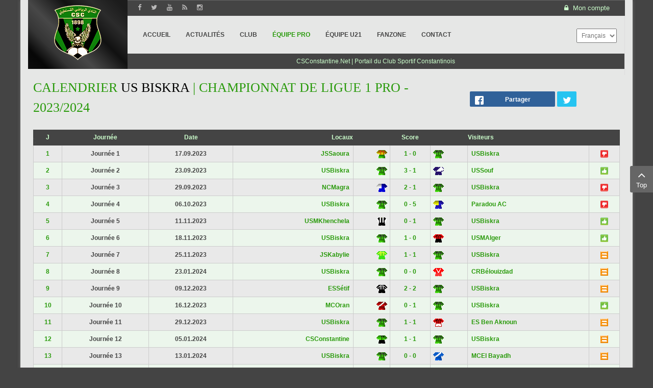

--- FILE ---
content_type: text/html; charset=UTF-8
request_url: https://www.csconstantine.net/equipe-pro/resultats-classement-csc/teamplan/34-ligue-1-pro-2023-2024/15-usb/0/0.html
body_size: 10034
content:
    


<!DOCTYPE html>
<html  lang="fr-fr">
<head>
	<base href="https://www.csconstantine.net/equipe-pro/resultats-classement-csc/teamplan/34-ligue-1-pro-2023-2024/15-usb/0/0.html" />
	<meta http-equiv="content-type" content="text/html; charset=utf-8" />
	<meta name="keywords" content="Club Sportif Constantinois, CS-Constantine, CS Constantine, CSConstantine, CSC" />
	<meta name="description" content="Calendrier des matchs de l'équipe US Biskra dans la compétition Championnat de Ligue 1 Pro - 2023/2024. Retrouvez l'effectif complet avec les fiches des joueurs." />
	<meta name="generator" content="CSConstantine.Net" />
	<title>Calendrier USBiskra | Championnat de Ligue 1 Pro - 2023/2024</title>
	<link href="/favicon.ico" rel="shortcut icon" type="image/vnd.microsoft.icon" />
	<link href="/components/com_joomleague/assets/css/joomleague.css" rel="stylesheet" type="text/css" />
	<link href="/components/com_joomleague/assets/css/teamplan.css" rel="stylesheet" type="text/css" />
	<link href="/media/com_hwdmediashare/assets/css/hwd.css" rel="stylesheet" type="text/css" />
	<link href="/media/com_hwdmediashare/assets/css/lite.css" rel="stylesheet" type="text/css" />
	<link href="/media/com_hwdmediashare/assets/css/joomla.css" rel="stylesheet" type="text/css" />
	<link href="/modules/mod_bw_social_share/css/mod_bw_social_share.css" rel="stylesheet" type="text/css" />
	<link href="/modules/mod_bw_social_share/css/rrssb.css" rel="stylesheet" type="text/css" />
	<link href="/templates/doyen1898/asset/bootstrap/css/bootstrap.min.css" rel="stylesheet" type="text/css" />
	<link href="/templates/doyen1898/css/template-teal.css" rel="stylesheet" type="text/css" />
	<link href="/templates/doyen1898/asset/fonts/awesome/css/font-awesome.min.css" rel="stylesheet" type="text/css" />
	<link href="/templates/doyen1898/css/responsive.css" rel="stylesheet" type="text/css" />
	<link href="/media/mod_falang/css/template.css" rel="stylesheet" type="text/css" />
	<style type="text/css">
.vdoresp {margin:6px;overflow:hidden;padding-bottom:56.25%;position:relative;height:0;}
.vdoresp iframe {left:0;top:0;height:100%;width:100%;position:absolute;}.container{width:1200px}
	</style>
	<script type="application/json" class="joomla-script-options new">{"csrf.token":"912f47a2b74a3fd3dde5820d1d105c80","system.paths":{"root":"","base":""},"joomla.jtext":{"JLIB_FORM_FIELD_INVALID":"Champ invalide&#160;:&#160;"}}</script>
	<script src="/media/jui/js/jquery.min.js" type="text/javascript"></script>
	<script src="/media/jui/js/jquery-noconflict.js" type="text/javascript"></script>
	<script src="/media/jui/js/jquery-migrate.min.js" type="text/javascript"></script>
	<script src="/media/system/js/punycode.js" type="text/javascript"></script>
	<script src="/media/system/js/validate.js" type="text/javascript"></script>
	<script src="/components/com_joomleague/assets/js/joomleague.js" type="text/javascript"></script>
	<script src="/media/com_hwdmediashare/assets/javascript/hwd.min.js" type="text/javascript"></script>
	<script src="/modules/mod_bw_social_share/js/rrssb.js" type="text/javascript"></script>
	<script src="/modules/mod_bw_social_share/js/mod_bw_social_share.js" type="text/javascript"></script>
	<script src="https://www.csconstantine.net/templates/doyen1898/asset/bootstrap/js/bootstrap.min.js" type="text/javascript"></script>
	<script src="https://www.csconstantine.net/templates/doyen1898/js/slideout.min.js" type="text/javascript"></script>
	<script src="https://www.csconstantine.net/templates/doyen1898/menusys/class/mega/assets/jquery.megamenu.js" type="text/javascript"></script>
	<script src="https://www.csconstantine.net/templates/doyen1898/menusys/class/common/js/jquery.easing.1.3.js" type="text/javascript"></script>
	<script type="application/ld+json">
{"@context":"http:\/\/schema.org","@type":"Organization","name":"CSConstantine.Net","url":"https:\/\/www.csconstantine.net\/"}
	</script>
	<meta property="og:title" content="Calendrier USBiskra | Championnat de Ligue 1 Pro - 2023/2024"/>
	<meta property="og:image" content="http://www.csconstantine.net/images/com_joomleague/database/teams/USB_150.png"/>
	<meta property="og:image:secure_url" content="https://www.csconstantine.net/images/com_joomleague/database/teams/USB_150.png"/>
	<meta property="og:image:type" content="image/png" />
	<meta property="og:image:width" content="200" />
	<meta property="og:image:height" content="200" />
	<script type="text/javascript">var TMPL_NAME = "doyen1898";var TMPL_COOKIE = ["bgimage","themecolor","templateLayout","menustyle","activeNotice","typelayout"];</script>


    <meta name="HandheldFriendly" content="true"/>
	<meta name="format-detection" content="telephone=no">
	<meta name="apple-mobile-web-app-capable" content="YES" />
    <meta http-equiv="content-type" content="text/html; charset=utf-8" />
	
	<!-- META FOR IOS & HANDHELD -->
			<meta name="viewport" content="width=device-width, initial-scale=1.0, user-scalable=yes"/>
		
	<!-- LINK FOR FAVICON -->
		
    
	<script src="https://www.google.com/recaptcha/api.js" async defer></script>

</head>
<body id="bd" class="home-layout1 res layout-boxed" >
	
	<div id="yt_wrapper" >
		
		<header id="yt_header" class="block">						<div class="container">
							<div class="row">
									<div id="social"  class="col-md-offset-2 col-md-4 col-sm-6" >
			
<div class="top_social"><a href="https://www.facebook.com/SupportersCSConstantine/" target="_blank" rel="noopener"> <i class="fa fa-facebook fa-lg"></i></a> <a href="https://twitter.com/CSC_officiel" target="_blank" rel="noopener"> <i class="fa fa-twitter fa-lg"></i></a> <a href="https://www.youtube.com/user/CSCne" target="_blank" rel="noopener"> <i class="fa fa-youtube fa-lg"></i></a><a href="http://feeds.feedburner.com/csconstantine1898" target="_blank" rel="noopener"> <i class="fa fa-rss fa-lg"></i></a> <a href="https://www.instagram.com/csconstantine.net_officiel_/" target="_blank" rel="noopener"> <i class="fa fa-instagram fa-lg"></i></a></div>

		</div>
				<div id="login"  class="col-md-6 col-sm-6" >
			
<div class="yt-loginform">
	<div class="yt-login">
		
		<div id="myLogin" class="modal fade" tabindex="-1" role="dialog"  aria-hidden="true">
			<div class="modal-dialog">
				<div class="modal-content">
					<p class="title">Mon compte  </p>
					<form action="https://www.csconstantine.net/equipe-pro/resultats-classement-csc.html" method="post" id="login-form" >
												<div class="userdata">
							<div id="form-login-username" class="form-group">
								<label for="modlgn-username">Identifiant</label>
								<input id="modlgn-username" type="text" name="username" class="inputbox"  size="40" />
							</div>
							<div id="form-login-password" class="form-group">
								<label for="modlgn-passwd">Mot de passe</label>
								<input id="modlgn-passwd" type="password" name="password" class="inputbox" size="40"  />
							</div>
							
							<div id="form-login-remember" class="form-group ">
								<input id="modlgn-remember" type="checkbox" name="remember" value="1"/>
								<label for="modlgn-remember" class="control-label">Se souvenir de moi</label> 
							</div>
							
							
							<div id="form-login-submit" class="control-group">
								<div class="controls">
									<button type="submit" tabindex="3" name="Submit" class="button">Connexion</button>
								</div>
							</div>
							
							<input type="hidden" name="option" value="com_users" />
							<input type="hidden" name="task" value="user.login" />
							<input type="hidden" name="return" value="aHR0cHM6Ly93d3cuY3Njb25zdGFudGluZS5uZXQvZXF1aXBlLXByby9yZXN1bHRhdHMtY2xhc3NlbWVudC1jc2MvdGVhbXBsYW4vMzQtbGlndWUtMS1wcm8tMjAyMy0yMDI0LzE1LXVzYi8wLzAuaHRtbA==" />
							<input type="hidden" name="912f47a2b74a3fd3dde5820d1d105c80" value="1" />						</div>
						<ul class="listinline listlogin">
							<li>
								<a href="/fans-zone/communaute/compose.html?view=reset">
								Mot de passe oublié ?</a>
							</li>
							<li>
								<a href="/fans-zone/communaute/compose.html?view=remind">
								Identifiant oublié ?</a>
							</li>
							
						</ul>
												
					</form>
		
					<a href="/fans-zone/communaute/compose.html?view=registration" onclick="showBox('yt_register_box','jform_name',this, window.event || event);return false;" class="btReverse">Create an account</a>
				</div>
			</div>
		</div>
		<a class="login-switch" data-toggle="modal" href="#myLogin" title="">
            <span class="hidden-xs"><i class="fa fa-lock"></i>
		  Mon compte</span>
            <span class="visible-xs"><i class="fa fa-lock fa-lg"></i></span>
		</a>

	</div>
	
</div>


		</div>
									</div>
						</div>
						
                    </header>			<nav id="yt_menuwrap" class="block">						<div class="container">
							<div class="row">
									<div id="yt_logo" class="col-md-2 col-sm-12 col-xs-12"  >
						
			<a class="logo" href="/" title="CSConstantine.Net">
				<img data-placeholder="no" src="https://www.csconstantine.net/templates/doyen1898/images/styling/teal/logo.png" alt="CSConstantine.Net" style="width:93px;height:115px;"  />
			</a>
           
                </div>
				<div id="yt_mainmenu" class="col-md-8 col-sm-2 col-xs-2"  >
			<ul id="meganavigator" class="clearfix navi "><li class="level1 first ">
	<a class="level1 first  item-link" href="https://www.csconstantine.net/"><span class="menu-title">Accueil</span></a>	
	</li>

<li class="level1 ">
	<a class="level1  item-link" href="/csc-infos.html"><span class="menu-title">Actualités</span></a>	
	</li>

<li class="level1 havechild ">
	<div class="level1 havechild  item-link separator"><span class="menu-title">Club</span></div>	
			<!-- open mega-content div -->
		<div class="level2 megachild mega-content" >
			<div class="mega-content-inner clearfix" style="width:840px">
			
				
									<div class="mega-col first more" style="width:30%;">
						<div class="mega-group">
	<div class="mega-group-title">
		<div class="level2  item-link separator"><span class="menu-title">Tour d'histoire</span></div>	</div>
		<div class="mega-group-content">
				<ul class="subnavi level3">
			<li class="level3 first ">
	<a class="level3 first  item-link" href="/csc-constantine/tour-d-histoire/histoire-club-sportif-constantinois.html"><span class="menu-title">L'histoire du doyen</span></a>	
	</li>

<li class="level3 ">
	<a class="level3  item-link" href="/csc-constantine/tour-d-histoire/anciens-joueurs-csc.html"><span class="menu-title">Anciens joueurs</span></a>	
	</li>

<li class="level3 last ">
	<a class="level3 last  item-link" href="/csc-constantine/tour-d-histoire/figures-du-club.html"><span class="menu-title">Figures du club</span></a>	
	</li>

		</ul>
			</div>
	</div>					</div>
									<div class="mega-col last more" style="width:70%;">
						<div class="mega-group">
	<div class="mega-group-title">
		<div class="level2 ismailmenu item-link separator"><span class="menu-title">Club Sportif Constantinois</span></div>	</div>
		<div class="mega-group-content">
							<div class="mega-module moduletable">
										
						<div class="mega-module-content">
						
<div class="bg-club">&nbsp;</div>
						</div>
					</div>
					</div>
	</div>					</div>
							
		</div>
	</div>
		</li>

<li class="active level1 havechild ">
	<div class="active level1 havechild  item-link separator"><span class="menu-title">Équipe PRO</span></div>	
			<!-- open mega-content div -->
		<div class="level2 menu mega-content" >
			<div class="mega-content-inner clearfix" >
			
				
									<div class="mega-col first one" >
						<ul class="subnavi level2"><li class="level2 first ">
	<a class="level2 first  item-link" href="/equipe-pro/effectif-csc-2023-2024.html"><span class="menu-title">Effectif &amp; Staff</span></a>	
	</li>

<li class="level2 ">
	<a class="level2  item-link" href="/equipe-pro/calendrier-csc.html"><span class="menu-title"><i class="mega-module-content"></i>Calendrier du CSC</span></a>	
	</li>

<li class="active level2 ">
	<a class="active level2  item-link" href="/equipe-pro/resultats-classement-csc.html"><span class="menu-title">Résultats &amp; classement</span></a>	
	</li>

<li class="level2 ">
	<a class="level2  item-link" href="/equipe-pro/statistiques-csc.html"><span class="menu-title">Statistiques du CSC</span></a>	
	</li>

<li class="level2 last ">
	<a class="level2 last  item-link" href="/equipe-pro/coupe-algerie-2024.html"><span class="menu-title">Coupe d'Algérie 2024</span></a>	
	</li>

</ul>					</div>
							
		</div>
	</div>
		</li>

<li class="level1 havechild ">
	<div class="level1 havechild  item-link separator"><span class="menu-title">Équipe U21</span></div>	
			<!-- open mega-content div -->
		<div class="level2 menu mega-content" >
			<div class="mega-content-inner clearfix" >
			
				
									<div class="mega-col first one" >
						<ul class="subnavi level2"><li class="level2 first ">
	<a class="level2 first  item-link" href="/equipe-u-21/effectif-csc-u-21.html"><span class="menu-title">Effectif &amp; Staff</span></a>	
	</li>

<li class="level2 last ">
	<a class="level2 last  item-link" href="/equipe-u-21/resultats-classement-csc-u21.html"><span class="menu-title">Résultats &amp; classement</span></a>	
	</li>

</ul>					</div>
							
		</div>
	</div>
		</li>

<li class="level1 havechild ">
	<div class="level1 havechild  item-link separator"><span class="menu-title">FanZone</span></div>	
			<!-- open mega-content div -->
		<div class="level2 megachild mega-content" >
			<div class="mega-content-inner clearfix" style="width:840px">
			
				
									<div class="mega-col first more" style="width:30%;">
						<div class="mega-group">
	<div class="mega-group-title">
		<div class="level2  item-link separator"><span class="menu-title">Multimédia</span></div>	</div>
		<div class="mega-group-content">
				<ul class="subnavi level3">
			<li class="level3 first ">
	<a class="level3 first  item-link" href="/fans-zone/multimedia/videos-matchs.html"><span class="menu-title">Vidéothèque</span></a>	
	</li>

<li class="level3 last ">
	<a class="level3 last  item-link" href="/fans-zone/multimedia/videos-csc.html"><span class="menu-title">Web TV</span></a>	
	</li>

		</ul>
			</div>
	</div>					</div>
									<div class="mega-col more" style="width:40%;">
						<div class="mega-group">
	<div class="mega-group-title">
		<div class="level2 ismailmenu item-link separator"><span class="menu-title">Supporters du CSC</span></div>	</div>
		<div class="mega-group-content">
							<div class="mega-module moduletable">
										
						<div class="mega-module-content">
						
<div class="bg-fanzone">&nbsp;</div>
						</div>
					</div>
					</div>
	</div>					</div>
									<div class="mega-col last more" style="width:30%;">
						<div class="mega-group">
	<div class="mega-group-title">
		<div class="level2  item-link separator"><span class="menu-title">Communauté</span></div>	</div>
		<div class="mega-group-content">
				<ul class="subnavi level3">
			<li class="level3 first ">
	<a class="level3 first  item-link" href="http://www.csconstantine.net/forum/"><span class="menu-title">forum</span></a>	
	</li>

<li class="level3 last ">
	<a class="level3 last  item-link" href="/fans-zone/communaute/compose.html"><span class="menu-title">Mon compte</span></a>	
	</li>

		</ul>
			</div>
	</div>					</div>
							
		</div>
	</div>
		</li>

<li class="level1 last ">
	<a class="level1 last  item-link" href="/contact.html"><span class="menu-title">Contact</span></a>	
	</li>

</ul><button class='btn-hamburger js-slideout-toggle hidden-md hidden-lg' type='button'>
				<i class='fa fa-bars'></i> <span>Menu</span>
		</button>	<script type="text/javascript">
				jQuery(function($){
            $('#meganavigator').megamenu({ 
            	'wrap':'#yt_menuwrap .container',
            	'easing': 'easeInOutCirc',
				'mm_timeout': '250',
				'justify':'left'
            });
	    });
		
	</script>
	        </div>
				<div id="search"  class="col-md-2 col-sm-10 col-xs-10" >
			


<div class="mod-languages ">

    <form name="lang" method="post" action="https://www.csconstantine.net/equipe-pro/resultats-classement-csc/teamplan/34-ligue-1-pro-2023-2024/15-usb/0/0.html">
        	<select class="inputbox" onchange="document.location.replace(this.value);" >
                                                <option value="/ar/equipe-pro/resultats-classement-csc/teamplan/34-ligue-1-pro-2023-2024/15-usb/0/0.html" >العَربِيّة</option>
                                                                <option value="/equipe-pro/resultats-classement-csc/teamplan/34-ligue-1-pro-2023-2024/15-usb/0/0.html" selected="selected">Français</option>
                                    </select>
    </form>


</div>

		</div>
				<div id="splash"  class="col-md-offset-2 col-md-10 col-sm-12 col-xs-12" >
			
<table style="width: 100%; height: 30px; background-color: #444444; position: absolute; margin-top: -41px; margin-left: -15px;" data-mce-style="width: 100%; height: 30px; background-color: #444444; position: absolute; margin-top: -41px; margin-left: -15px;">
<tbody>
<tr>
<td style="text-align: center;" data-mce-style="text-align: center;">
<div class="sitename">CSConstantine.Net | Portail du Club Sportif Constantinois</div>
</td>
</tr>
</tbody>
</table>

		</div>
									</div>
						</div>
						
                    </nav>			<section id="content" class="  no-left no-right block com_joomleague">						
						<div  class="container">
							<div  class="row">
								<div id="content_main" class="col-md-12">			<div id="system-message-container">
	</div>

                 <div id="yt_component">
             <div class='joomleague'>
	<table class='contentpaneopen'>
	<tr>
		<td class='contentheading' style='width: 80%;'><h1 class="calendrier-h1">Calendrier <span style="color:black">US Biskra</span> | Championnat de Ligue 1 Pro - 2023/2024</h1></td>
		<td class='contentheading'></td>
		<td style='width: 20%;padding: 0 0 35px 0;'>
		<div class="bw-social-share">

    
<!-- Buttons start here. Copy this ul to your document. -->
<ul class="rrssb-buttons bw-social-share-buttons">

        <li class="rrssb-facebook">
                <a href="https://www.facebook.com/sharer/sharer.php?u=https://www.csconstantine.net/equipe-pro/resultats-classement-csc/teamplan/34-ligue-1-pro-2023-2024/15-usb/0/0.html&amp;picture=&amp;title=Résultats Football&amp;description=Calendrier des matchs de l'équipe US Biskra dans la compétition Championnat de Ligue 1 Pro - 2023/2024. Retrouvez l'effectif complet avec les fiches des joueurs.&amp;caption=www.csconstantine.net" class="popup" >
            <span class="rrssb-icon"><svg xmlns="http://www.w3.org/2000/svg" viewBox="0 0 29 29"><path d="M26.4 0H2.6C1.714 0 0 1.715 0 2.6v23.8c0 .884 1.715 2.6 2.6 2.6h12.393V17.988h-3.996v-3.98h3.997v-3.062c0-3.746 2.835-5.97 6.177-5.97 1.6 0 2.444.173 2.845.226v3.792H21.18c-1.817 0-2.156.9-2.156 2.168v2.847h5.045l-.66 3.978h-4.386V29H26.4c.884 0 2.6-1.716 2.6-2.6V2.6c0-.885-1.716-2.6-2.6-2.6z"/></svg></span>
            <span class="rrssb-text">Partager</span>
        </a>

    </li>
                <li class="rrssb-twitter">
        <!-- Replace href with your Meta and URL information  -->
        <a href="https://twitter.com/intent/tweet?text=R%C3%A9sultats+Football%0Ahttps://www.csconstantine.net/equipe-pro/resultats-classement-csc/teamplan/34-ligue-1-pro-2023-2024/15-usb/0/0.html%0A"
           class="popup" >
            <span class="rrssb-icon"><svg xmlns="http://www.w3.org/2000/svg" viewBox="0 0 28 28"><path d="M24.253 8.756C24.69 17.08 18.297 24.182 9.97 24.62a15.093 15.093 0 0 1-8.86-2.32c2.702.18 5.375-.648 7.507-2.32a5.417 5.417 0 0 1-4.49-3.64c.802.13 1.62.077 2.4-.154a5.416 5.416 0 0 1-4.412-5.11 5.43 5.43 0 0 0 2.168.387A5.416 5.416 0 0 1 2.89 4.498a15.09 15.09 0 0 0 10.913 5.573 5.185 5.185 0 0 1 3.434-6.48 5.18 5.18 0 0 1 5.546 1.682 9.076 9.076 0 0 0 3.33-1.317 5.038 5.038 0 0 1-2.4 2.942 9.068 9.068 0 0 0 3.02-.85 5.05 5.05 0 0 1-2.48 2.71z"/></svg></span>
            <span class="rrssb-text">twitter</span>
        </a>
    </li>
                                                    
</ul>
<!-- Buttons end here -->

    

</div>
		</td>

	</tr>
</table><br />
<a name="jl_top" id="jl_top"></a>
<table class='fixtures'>
	<thead>
	<tr class='sectiontableheader'>
		
				<th>J</th>
						<th class="hidemobile">Journée</th>
		
		
		
		
				<th class="hidemobile">Date</th>
		
		
		
				<th class="right">
			Locaux			</th>

			<!--Create space for logo home team-->
						<th class="right">&nbsp;</th>
			
			<!--Create room for the score to be displayed-->
			<th>Score</th>
			
			<!--Create space for logo guest team-->
						<th class="left">&nbsp;</th>';
			
			<!--Show guest team marker-->
			<th class="left">
			Visiteurs			</th>
			
		
				<th class="hidemobile">&nbsp;</th>
		
		
		
			</tr>
	</thead>
	<tbody>
		<tr class='sectiontableentry1'>
		
				<td width='5%'>
			<a href="/equipe-pro/resultats-classement-csc/results/34-ligue-1-pro-2023-2024/780/0/0/0/0.html" >1</a>		</td>
				
				<td class="hidemobile" width='5%'>Journée 1</td>
		
		
		
		
		
				<td class="hidemobile" width='10%'>17.09.2023		</td>
		
		
		
		<td class="right"><a href="/equipe-pro/resultats-classement-csc/teamplan/34-ligue-1-pro-2023-2024/38-jss/0/0.html" ><span style="padding:2px;">JSSaoura</span></a></td><td class="right"> <img src="/images/com_joomleague/database/clubs/small/jss_16_1339519122.png" alt="" align="top" border="0" /></td><td align='center'><a href="/equipe-pro/resultats-classement-csc/matchreport/34-ligue-1-pro-2023-2024/6204.html" ><strong>1&nbsp;-&nbsp;0</strong></a></td><td class="left"> <img src="/images/com_joomleague/database/clubs/small/usb_16_1289846956.png" alt="" align="top" border="0" /></td><td class="left"><a href="/equipe-pro/resultats-classement-csc/teamplan/34-ligue-1-pro-2023-2024/15-usb/0/0.html" ><span style="padding:2px;">USBiskra</span></a></td>
		
				<td class="hidemobile"><img src="/media/com_joomleague/jl_images/thumbs_down.png" alt="Perdu" title="Perdu" /></td>
		
		
		
			</tr>
	
		<tr class='sectiontableentry2'>
		
				<td width='5%'>
			<a href="/equipe-pro/resultats-classement-csc/results/34-ligue-1-pro-2023-2024/781/0/0/0/0.html" >2</a>		</td>
				
				<td class="hidemobile" width='5%'>Journée 2</td>
		
		
		
		
		
				<td class="hidemobile" width='10%'>23.09.2023		</td>
		
		
		
		<td class="right"><a href="/equipe-pro/resultats-classement-csc/teamplan/34-ligue-1-pro-2023-2024/15-usb/0/0.html" ><span style="padding:2px;">USBiskra</span></a></td><td class="right"> <img src="/images/com_joomleague/database/clubs/small/usb_16_1289846956.png" alt="" align="top" border="0" /></td><td align='center'><a href="/equipe-pro/resultats-classement-csc/matchreport/34-ligue-1-pro-2023-2024/6219.html" ><strong>3&nbsp;-&nbsp;1</strong></a></td><td class="left"> <img src="/images/com_joomleague/database/clubs/small/autres_divisions/US_Souf_16.png" alt="" align="top" border="0" /></td><td class="left"><a href="/equipe-pro/resultats-classement-csc/teamplan/34-ligue-1-pro-2023-2024/176-us-souf/0/0.html" ><span style="padding:2px;">USSouf</span></a></td>
		
				<td class="hidemobile"><img src="/media/com_joomleague/jl_images/thumbs_up.png" alt="Gagné" title="Gagné" /></td>
		
		
		
			</tr>
	
		<tr class='sectiontableentry1'>
		
				<td width='5%'>
			<a href="/equipe-pro/resultats-classement-csc/results/34-ligue-1-pro-2023-2024/782/0/0/0/0.html" >3</a>		</td>
				
				<td class="hidemobile" width='5%'>Journée 3</td>
		
		
		
		
		
				<td class="hidemobile" width='10%'>29.09.2023		</td>
		
		
		
		<td class="right"><a href="/equipe-pro/resultats-classement-csc/teamplan/34-ligue-1-pro-2023-2024/148-nc-magra/0/0.html" ><span style="padding:2px;">NCMagra</span></a></td><td class="right"> <img src="/images/com_joomleague/database/clubs/small/autres_divisions/NC-Magra-16.png" alt="" align="top" border="0" /></td><td align='center'><a href="/equipe-pro/resultats-classement-csc/matchreport/34-ligue-1-pro-2023-2024/6234.html" ><strong>2&nbsp;-&nbsp;1</strong></a></td><td class="left"> <img src="/images/com_joomleague/database/clubs/small/usb_16_1289846956.png" alt="" align="top" border="0" /></td><td class="left"><a href="/equipe-pro/resultats-classement-csc/teamplan/34-ligue-1-pro-2023-2024/15-usb/0/0.html" ><span style="padding:2px;">USBiskra</span></a></td>
		
				<td class="hidemobile"><img src="/media/com_joomleague/jl_images/thumbs_down.png" alt="Perdu" title="Perdu" /></td>
		
		
		
			</tr>
	
		<tr class='sectiontableentry2'>
		
				<td width='5%'>
			<a href="/equipe-pro/resultats-classement-csc/results/34-ligue-1-pro-2023-2024/783/0/0/0/0.html" >4</a>		</td>
				
				<td class="hidemobile" width='5%'>Journée 4</td>
		
		
		
		
		
				<td class="hidemobile" width='10%'>06.10.2023		</td>
		
		
		
		<td class="right"><a href="/equipe-pro/resultats-classement-csc/teamplan/34-ligue-1-pro-2023-2024/15-usb/0/0.html" ><span style="padding:2px;">USBiskra</span></a></td><td class="right"> <img src="/images/com_joomleague/database/clubs/small/usb_16_1289846956.png" alt="" align="top" border="0" /></td><td align='center'><a href="/equipe-pro/resultats-classement-csc/matchreport/34-ligue-1-pro-2023-2024/6249.html" ><strong>0&nbsp;-&nbsp;5</strong></a></td><td class="left"> <img src="/images/com_joomleague/database/clubs/small/pac_16_1289845888.png" alt="" align="top" border="0" /></td><td class="left"><a href="/equipe-pro/resultats-classement-csc/teamplan/34-ligue-1-pro-2023-2024/12-pac/0/0.html" ><span style="padding:2px;">Paradou AC</span></a></td>
		
				<td class="hidemobile"><img src="/media/com_joomleague/jl_images/thumbs_down.png" alt="Perdu" title="Perdu" /></td>
		
		
		
			</tr>
	
		<tr class='sectiontableentry1'>
		
				<td width='5%'>
			<a href="/equipe-pro/resultats-classement-csc/results/34-ligue-1-pro-2023-2024/784/0/0/0/0.html" >5</a>		</td>
				
				<td class="hidemobile" width='5%'>Journée 5</td>
		
		
		
		
		
				<td class="hidemobile" width='10%'>11.11.2023		</td>
		
		
		
		<td class="right"><a href="/equipe-pro/resultats-classement-csc/teamplan/34-ligue-1-pro-2023-2024/120-usm-khenchela/0/0.html" ><span style="padding:2px;">USMKhenchela</span></a></td><td class="right"> <img src="/images/com_joomleague/database/clubs/small/autres_divisions/USM-Khenchela-16.png" alt="" align="top" border="0" /></td><td align='center'><a href="/equipe-pro/resultats-classement-csc/matchreport/34-ligue-1-pro-2023-2024/6264.html" ><strong>0&nbsp;-&nbsp;1</strong></a></td><td class="left"> <img src="/images/com_joomleague/database/clubs/small/usb_16_1289846956.png" alt="" align="top" border="0" /></td><td class="left"><a href="/equipe-pro/resultats-classement-csc/teamplan/34-ligue-1-pro-2023-2024/15-usb/0/0.html" ><span style="padding:2px;">USBiskra</span></a></td>
		
				<td class="hidemobile"><img src="/media/com_joomleague/jl_images/thumbs_up.png" alt="Gagné" title="Gagné" /></td>
		
		
		
			</tr>
	
		<tr class='sectiontableentry2'>
		
				<td width='5%'>
			<a href="/equipe-pro/resultats-classement-csc/results/34-ligue-1-pro-2023-2024/785/0/0/0/0.html" >6</a>		</td>
				
				<td class="hidemobile" width='5%'>Journée 6</td>
		
		
		
		
		
				<td class="hidemobile" width='10%'>18.11.2023		</td>
		
		
		
		<td class="right"><a href="/equipe-pro/resultats-classement-csc/teamplan/34-ligue-1-pro-2023-2024/15-usb/0/0.html" ><span style="padding:2px;">USBiskra</span></a></td><td class="right"> <img src="/images/com_joomleague/database/clubs/small/usb_16_1289846956.png" alt="" align="top" border="0" /></td><td align='center'><a href="/equipe-pro/resultats-classement-csc/matchreport/34-ligue-1-pro-2023-2024/6286.html" ><strong>1&nbsp;-&nbsp;0</strong></a></td><td class="left"> <img src="/images/com_joomleague/database/clubs/small/usma_16_1313370918.png" alt="" align="top" border="0" /></td><td class="left"><a href="/equipe-pro/resultats-classement-csc/teamplan/34-ligue-1-pro-2023-2024/35-usma/0/0.html" ><span style="padding:2px;">USMAlger</span></a></td>
		
				<td class="hidemobile"><img src="/media/com_joomleague/jl_images/thumbs_up.png" alt="Gagné" title="Gagné" /></td>
		
		
		
			</tr>
	
		<tr class='sectiontableentry1'>
		
				<td width='5%'>
			<a href="/equipe-pro/resultats-classement-csc/results/34-ligue-1-pro-2023-2024/786/0/0/0/0.html" >7</a>		</td>
				
				<td class="hidemobile" width='5%'>Journée 7</td>
		
		
		
		
		
				<td class="hidemobile" width='10%'>25.11.2023		</td>
		
		
		
		<td class="right"><a href="/equipe-pro/resultats-classement-csc/teamplan/34-ligue-1-pro-2023-2024/30-jsk/0/0.html" ><span style="padding:2px;">JSKabylie</span></a></td><td class="right"> <img src="/images/com_joomleague/database/clubs/small/jsk_16_1313372091.png" alt="" align="top" border="0" /></td><td align='center'><a href="/equipe-pro/resultats-classement-csc/matchreport/34-ligue-1-pro-2023-2024/6302.html" ><strong>1&nbsp;-&nbsp;1</strong></a></td><td class="left"> <img src="/images/com_joomleague/database/clubs/small/usb_16_1289846956.png" alt="" align="top" border="0" /></td><td class="left"><a href="/equipe-pro/resultats-classement-csc/teamplan/34-ligue-1-pro-2023-2024/15-usb/0/0.html" ><span style="padding:2px;">USBiskra</span></a></td>
		
				<td class="hidemobile"><img src="/media/com_joomleague/jl_images/draw.png" alt="Nul" title="Nul" /></td>
		
		
		
			</tr>
	
		<tr class='sectiontableentry2'>
		
				<td width='5%'>
			<a href="/equipe-pro/resultats-classement-csc/results/34-ligue-1-pro-2023-2024/787/0/0/0/0.html" >8</a>		</td>
				
				<td class="hidemobile" width='5%'>Journée 8</td>
		
		
		
		
		
				<td class="hidemobile" width='10%'>23.01.2024		</td>
		
		
		
		<td class="right"><a href="/equipe-pro/resultats-classement-csc/teamplan/34-ligue-1-pro-2023-2024/15-usb/0/0.html" ><span style="padding:2px;">USBiskra</span></a></td><td class="right"> <img src="/images/com_joomleague/database/clubs/small/usb_16_1289846956.png" alt="" align="top" border="0" /></td><td align='center'><a href="/equipe-pro/resultats-classement-csc/matchreport/34-ligue-1-pro-2023-2024/6319.html" ><strong>0&nbsp;-&nbsp;0</strong></a></td><td class="left"> <img src="/images/com_joomleague/database/clubs/small/crb_16_1313371924.png" alt="" align="top" border="0" /></td><td class="left"><a href="/equipe-pro/resultats-classement-csc/teamplan/34-ligue-1-pro-2023-2024/28-crb/0/0.html" ><span style="padding:2px;">CRBélouizdad</span></a></td>
		
				<td class="hidemobile"><img src="/media/com_joomleague/jl_images/draw.png" alt="Nul" title="Nul" /></td>
		
		
		
			</tr>
	
		<tr class='sectiontableentry1'>
		
				<td width='5%'>
			<a href="/equipe-pro/resultats-classement-csc/results/34-ligue-1-pro-2023-2024/788/0/0/0/0.html" >9</a>		</td>
				
				<td class="hidemobile" width='5%'>Journée 9</td>
		
		
		
		
		
				<td class="hidemobile" width='10%'>09.12.2023		</td>
		
		
		
		<td class="right"><a href="/equipe-pro/resultats-classement-csc/teamplan/34-ligue-1-pro-2023-2024/29-ess/0/0.html" ><span style="padding:2px;">ESSétif</span></a></td><td class="right"> <img src="/images/com_joomleague/database/clubs/small/ess_16_1313370765.png" alt="" align="top" border="0" /></td><td align='center'><a href="/equipe-pro/resultats-classement-csc/matchreport/34-ligue-1-pro-2023-2024/6332.html" ><strong>2&nbsp;-&nbsp;2</strong></a></td><td class="left"> <img src="/images/com_joomleague/database/clubs/small/usb_16_1289846956.png" alt="" align="top" border="0" /></td><td class="left"><a href="/equipe-pro/resultats-classement-csc/teamplan/34-ligue-1-pro-2023-2024/15-usb/0/0.html" ><span style="padding:2px;">USBiskra</span></a></td>
		
				<td class="hidemobile"><img src="/media/com_joomleague/jl_images/draw.png" alt="Nul" title="Nul" /></td>
		
		
		
			</tr>
	
		<tr class='sectiontableentry2'>
		
				<td width='5%'>
			<a href="/equipe-pro/resultats-classement-csc/results/34-ligue-1-pro-2023-2024/789/0/0/0/0.html" >10</a>		</td>
				
				<td class="hidemobile" width='5%'>Journée 10</td>
		
		
		
		
		
				<td class="hidemobile" width='10%'>16.12.2023		</td>
		
		
		
		<td class="right"><a href="/equipe-pro/resultats-classement-csc/teamplan/34-ligue-1-pro-2023-2024/33-mco/0/0.html" ><span style="padding:2px;">MCOran</span></a></td><td class="right"> <img src="/images/com_joomleague/database/clubs/small/mco_16_1313367388.png" alt="" align="top" border="0" /></td><td align='center'><a href="/equipe-pro/resultats-classement-csc/matchreport/34-ligue-1-pro-2023-2024/6351.html" ><strong>0&nbsp;-&nbsp;1</strong></a></td><td class="left"> <img src="/images/com_joomleague/database/clubs/small/usb_16_1289846956.png" alt="" align="top" border="0" /></td><td class="left"><a href="/equipe-pro/resultats-classement-csc/teamplan/34-ligue-1-pro-2023-2024/15-usb/0/0.html" ><span style="padding:2px;">USBiskra</span></a></td>
		
				<td class="hidemobile"><img src="/media/com_joomleague/jl_images/thumbs_up.png" alt="Gagné" title="Gagné" /></td>
		
		
		
			</tr>
	
		<tr class='sectiontableentry1'>
		
				<td width='5%'>
			<a href="/equipe-pro/resultats-classement-csc/results/34-ligue-1-pro-2023-2024/790/0/0/0/0.html" >11</a>		</td>
				
				<td class="hidemobile" width='5%'>Journée 11</td>
		
		
		
		
		
				<td class="hidemobile" width='10%'>29.12.2023		</td>
		
		
		
		<td class="right"><a href="/equipe-pro/resultats-classement-csc/teamplan/34-ligue-1-pro-2023-2024/15-usb/0/0.html" ><span style="padding:2px;">USBiskra</span></a></td><td class="right"> <img src="/images/com_joomleague/database/clubs/small/usb_16_1289846956.png" alt="" align="top" border="0" /></td><td align='center'><a href="/equipe-pro/resultats-classement-csc/matchreport/34-ligue-1-pro-2023-2024/6367.html" ><strong>1&nbsp;-&nbsp;1</strong></a></td><td class="left"> <img src="/images/com_joomleague/database/clubs/small/ES_Ben_Aknoun_16.png" alt="" align="top" border="0" /></td><td class="left"><a href="/equipe-pro/resultats-classement-csc/teamplan/34-ligue-1-pro-2023-2024/208-es-ben-aknoun/0/0.html" ><span style="padding:2px;">ES Ben Aknoun</span></a></td>
		
				<td class="hidemobile"><img src="/media/com_joomleague/jl_images/draw.png" alt="Nul" title="Nul" /></td>
		
		
		
			</tr>
	
		<tr class='sectiontableentry2'>
		
				<td width='5%'>
			<a href="/equipe-pro/resultats-classement-csc/results/34-ligue-1-pro-2023-2024/791/0/0/0/0.html" >12</a>		</td>
				
				<td class="hidemobile" width='5%'>Journée 12</td>
		
		
		
		
		
				<td class="hidemobile" width='10%'>05.01.2024		</td>
		
		
		
		<td class="right"><a href="/equipe-pro/resultats-classement-csc/teamplan/34-ligue-1-pro-2023-2024/4-csc/0/0.html" ><span style="padding:2px;font-weight:bold;">CSConstantine</span></a></td><td class="right"> <img src="/images/com_joomleague/database/clubs/small/csc_16_1289782705.png" alt="" align="top" border="0" /></td><td align='center'><a href="/equipe-pro/resultats-classement-csc/matchreport/34-ligue-1-pro-2023-2024/6382.html" ><strong>1&nbsp;-&nbsp;1</strong></a></td><td class="left"> <img src="/images/com_joomleague/database/clubs/small/usb_16_1289846956.png" alt="" align="top" border="0" /></td><td class="left"><a href="/equipe-pro/resultats-classement-csc/teamplan/34-ligue-1-pro-2023-2024/15-usb/0/0.html" ><span style="padding:2px;">USBiskra</span></a></td>
		
				<td class="hidemobile"><img src="/media/com_joomleague/jl_images/draw.png" alt="Nul" title="Nul" /></td>
		
		
		
			</tr>
	
		<tr class='sectiontableentry1'>
		
				<td width='5%'>
			<a href="/equipe-pro/resultats-classement-csc/results/34-ligue-1-pro-2023-2024/792/0/0/0/0.html" >13</a>		</td>
				
				<td class="hidemobile" width='5%'>Journée 13</td>
		
		
		
		
		
				<td class="hidemobile" width='10%'>13.01.2024		</td>
		
		
		
		<td class="right"><a href="/equipe-pro/resultats-classement-csc/teamplan/34-ligue-1-pro-2023-2024/15-usb/0/0.html" ><span style="padding:2px;">USBiskra</span></a></td><td class="right"> <img src="/images/com_joomleague/database/clubs/small/usb_16_1289846956.png" alt="" align="top" border="0" /></td><td align='center'><a href="/equipe-pro/resultats-classement-csc/matchreport/34-ligue-1-pro-2023-2024/6398.html" ><strong>0&nbsp;-&nbsp;0</strong></a></td><td class="left"> <img src="/images/com_joomleague/database/clubs/small/autres_divisions/MC-El-Bayadh-16.png" alt="" align="top" border="0" /></td><td class="left"><a href="/equipe-pro/resultats-classement-csc/teamplan/34-ligue-1-pro-2023-2024/130-mc-el-bayadh/0/0.html" ><span style="padding:2px;">MCEl Bayadh</span></a></td>
		
				<td class="hidemobile"><img src="/media/com_joomleague/jl_images/draw.png" alt="Nul" title="Nul" /></td>
		
		
		
			</tr>
	
		<tr class='sectiontableentry2'>
		
				<td width='5%'>
			<a href="/equipe-pro/resultats-classement-csc/results/34-ligue-1-pro-2023-2024/793/0/0/0/0.html" >14</a>		</td>
				
				<td class="hidemobile" width='5%'>Journée 14</td>
		
		
		
		
		
				<td class="hidemobile" width='10%'>19.01.2024		</td>
		
		
		
		<td class="right"><a href="/equipe-pro/resultats-classement-csc/teamplan/34-ligue-1-pro-2023-2024/32-mca/0/0.html" ><span style="padding:2px;">MCAlger</span></a></td><td class="right"> <img src="/images/com_joomleague/database/clubs/small/mca_16_1313370590.png" alt="" align="top" border="0" /></td><td align='center'><a href="/equipe-pro/resultats-classement-csc/matchreport/34-ligue-1-pro-2023-2024/6413.html" ><strong>1&nbsp;-&nbsp;0</strong></a></td><td class="left"> <img src="/images/com_joomleague/database/clubs/small/usb_16_1289846956.png" alt="" align="top" border="0" /></td><td class="left"><a href="/equipe-pro/resultats-classement-csc/teamplan/34-ligue-1-pro-2023-2024/15-usb/0/0.html" ><span style="padding:2px;">USBiskra</span></a></td>
		
				<td class="hidemobile"><img src="/media/com_joomleague/jl_images/thumbs_down.png" alt="Perdu" title="Perdu" /></td>
		
		
		
			</tr>
	
		<tr class='sectiontableentry1'>
		
				<td width='5%'>
			<a href="/equipe-pro/resultats-classement-csc/results/34-ligue-1-pro-2023-2024/794/0/0/0/0.html" >15</a>		</td>
				
				<td class="hidemobile" width='5%'>Journée 15</td>
		
		
		
		
		
				<td class="hidemobile" width='10%'>27.01.2024		</td>
		
		
		
		<td class="right"><a href="/equipe-pro/resultats-classement-csc/teamplan/34-ligue-1-pro-2023-2024/15-usb/0/0.html" ><span style="padding:2px;">USBiskra</span></a></td><td class="right"> <img src="/images/com_joomleague/database/clubs/small/usb_16_1289846956.png" alt="" align="top" border="0" /></td><td align='center'><a href="/equipe-pro/resultats-classement-csc/matchreport/34-ligue-1-pro-2023-2024/6428.html" ><strong>2&nbsp;-&nbsp;0</strong></a></td><td class="left"> <img src="/images/com_joomleague/database/clubs/small/aso_16_1317690959.png" alt="" align="top" border="0" /></td><td class="left"><a href="/equipe-pro/resultats-classement-csc/teamplan/34-ligue-1-pro-2023-2024/27-asoc/0/0.html" ><span style="padding:2px;">ASOChlef</span></a></td>
		
				<td class="hidemobile"><img src="/media/com_joomleague/jl_images/thumbs_up.png" alt="Gagné" title="Gagné" /></td>
		
		
		
			</tr>
	
		<tr class='sectiontableentry2'>
		
				<td width='5%'>
			<a href="/equipe-pro/resultats-classement-csc/results/34-ligue-1-pro-2023-2024/795/0/0/0/0.html" >16</a>		</td>
				
				<td class="hidemobile" width='5%'>Journée 16</td>
		
		
		
		
		
				<td class="hidemobile" width='10%'>10.02.2024		</td>
		
		
		
		<td class="right"><a href="/equipe-pro/resultats-classement-csc/teamplan/34-ligue-1-pro-2023-2024/15-usb/0/0.html" ><span style="padding:2px;">USBiskra</span></a></td><td class="right"> <img src="/images/com_joomleague/database/clubs/small/usb_16_1289846956.png" alt="" align="top" border="0" /></td><td align='center'><a href="/equipe-pro/resultats-classement-csc/matchreport/34-ligue-1-pro-2023-2024/6212.html" ><strong>2&nbsp;-&nbsp;1</strong></a></td><td class="left"> <img src="/images/com_joomleague/database/clubs/small/jss_16_1339519122.png" alt="" align="top" border="0" /></td><td class="left"><a href="/equipe-pro/resultats-classement-csc/teamplan/34-ligue-1-pro-2023-2024/38-jss/0/0.html" ><span style="padding:2px;">JSSaoura</span></a></td>
		
				<td class="hidemobile"><img src="/media/com_joomleague/jl_images/thumbs_up.png" alt="Gagné" title="Gagné" /></td>
		
		
		
			</tr>
	
		<tr class='sectiontableentry1'>
		
				<td width='5%'>
			<a href="/equipe-pro/resultats-classement-csc/results/34-ligue-1-pro-2023-2024/796/0/0/0/0.html" >17</a>		</td>
				
				<td class="hidemobile" width='5%'>Journée 17</td>
		
		
		
		
		
				<td class="hidemobile" width='10%'>17.02.2024		</td>
		
		
		
		<td class="right"><a href="/equipe-pro/resultats-classement-csc/teamplan/34-ligue-1-pro-2023-2024/176-us-souf/0/0.html" ><span style="padding:2px;">USSouf</span></a></td><td class="right"> <img src="/images/com_joomleague/database/clubs/small/autres_divisions/US_Souf_16.png" alt="" align="top" border="0" /></td><td align='center'><a href="/equipe-pro/resultats-classement-csc/matchreport/34-ligue-1-pro-2023-2024/6227.html" ><strong>2&nbsp;-&nbsp;0</strong></a></td><td class="left"> <img src="/images/com_joomleague/database/clubs/small/usb_16_1289846956.png" alt="" align="top" border="0" /></td><td class="left"><a href="/equipe-pro/resultats-classement-csc/teamplan/34-ligue-1-pro-2023-2024/15-usb/0/0.html" ><span style="padding:2px;">USBiskra</span></a></td>
		
				<td class="hidemobile"><img src="/media/com_joomleague/jl_images/thumbs_down.png" alt="Perdu" title="Perdu" /></td>
		
		
		
			</tr>
	
		<tr class='sectiontableentry2'>
		
				<td width='5%'>
			<a href="/equipe-pro/resultats-classement-csc/results/34-ligue-1-pro-2023-2024/797/0/0/0/0.html" >18</a>		</td>
				
				<td class="hidemobile" width='5%'>Journée 18</td>
		
		
		
		
		
				<td class="hidemobile" width='10%'>23.02.2024		</td>
		
		
		
		<td class="right"><a href="/equipe-pro/resultats-classement-csc/teamplan/34-ligue-1-pro-2023-2024/15-usb/0/0.html" ><span style="padding:2px;">USBiskra</span></a></td><td class="right"> <img src="/images/com_joomleague/database/clubs/small/usb_16_1289846956.png" alt="" align="top" border="0" /></td><td align='center'><a href="/equipe-pro/resultats-classement-csc/matchreport/34-ligue-1-pro-2023-2024/6242.html" ><strong>0&nbsp;-&nbsp;1</strong></a></td><td class="left"> <img src="/images/com_joomleague/database/clubs/small/autres_divisions/NC-Magra-16.png" alt="" align="top" border="0" /></td><td class="left"><a href="/equipe-pro/resultats-classement-csc/teamplan/34-ligue-1-pro-2023-2024/148-nc-magra/0/0.html" ><span style="padding:2px;">NCMagra</span></a></td>
		
				<td class="hidemobile"><img src="/media/com_joomleague/jl_images/thumbs_down.png" alt="Perdu" title="Perdu" /></td>
		
		
		
			</tr>
	
		<tr class='sectiontableentry1'>
		
				<td width='5%'>
			<a href="/equipe-pro/resultats-classement-csc/results/34-ligue-1-pro-2023-2024/798/0/0/0/0.html" >19</a>		</td>
				
				<td class="hidemobile" width='5%'>Journée 19</td>
		
		
		
		
		
				<td class="hidemobile" width='10%'>02.03.2024		</td>
		
		
		
		<td class="right"><a href="/equipe-pro/resultats-classement-csc/teamplan/34-ligue-1-pro-2023-2024/12-pac/0/0.html" ><span style="padding:2px;">Paradou AC</span></a></td><td class="right"> <img src="/images/com_joomleague/database/clubs/small/pac_16_1289845888.png" alt="" align="top" border="0" /></td><td align='center'><a href="/equipe-pro/resultats-classement-csc/matchreport/34-ligue-1-pro-2023-2024/6257.html" ><strong>0&nbsp;-&nbsp;0</strong></a></td><td class="left"> <img src="/images/com_joomleague/database/clubs/small/usb_16_1289846956.png" alt="" align="top" border="0" /></td><td class="left"><a href="/equipe-pro/resultats-classement-csc/teamplan/34-ligue-1-pro-2023-2024/15-usb/0/0.html" ><span style="padding:2px;">USBiskra</span></a></td>
		
				<td class="hidemobile"><img src="/media/com_joomleague/jl_images/draw.png" alt="Nul" title="Nul" /></td>
		
		
		
			</tr>
	
		<tr class='sectiontableentry2'>
		
				<td width='5%'>
			<a href="/equipe-pro/resultats-classement-csc/results/34-ligue-1-pro-2023-2024/799/0/0/0/0.html" >20</a>		</td>
				
				<td class="hidemobile" width='5%'>Journée 20</td>
		
		
		
		
		
				<td class="hidemobile" width='10%'>16.03.2024		</td>
		
		
		
		<td class="right"><a href="/equipe-pro/resultats-classement-csc/teamplan/34-ligue-1-pro-2023-2024/15-usb/0/0.html" ><span style="padding:2px;">USBiskra</span></a></td><td class="right"> <img src="/images/com_joomleague/database/clubs/small/usb_16_1289846956.png" alt="" align="top" border="0" /></td><td align='center'><a href="/equipe-pro/resultats-classement-csc/matchreport/34-ligue-1-pro-2023-2024/6272.html" ><strong>2&nbsp;-&nbsp;1</strong></a></td><td class="left"> <img src="/images/com_joomleague/database/clubs/small/autres_divisions/USM-Khenchela-16.png" alt="" align="top" border="0" /></td><td class="left"><a href="/equipe-pro/resultats-classement-csc/teamplan/34-ligue-1-pro-2023-2024/120-usm-khenchela/0/0.html" ><span style="padding:2px;">USMKhenchela</span></a></td>
		
				<td class="hidemobile"><img src="/media/com_joomleague/jl_images/thumbs_up.png" alt="Gagné" title="Gagné" /></td>
		
		
		
			</tr>
	
		<tr class='sectiontableentry1'>
		
				<td width='5%'>
			<a href="/equipe-pro/resultats-classement-csc/results/34-ligue-1-pro-2023-2024/800/0/0/0/0.html" >21</a>		</td>
				
				<td class="hidemobile" width='5%'>Journée 21</td>
		
		
		
		
		
				<td class="hidemobile" width='10%'>24.03.2024		</td>
		
		
		
		<td class="right"><a href="/equipe-pro/resultats-classement-csc/teamplan/34-ligue-1-pro-2023-2024/35-usma/0/0.html" ><span style="padding:2px;">USMAlger</span></a></td><td class="right"> <img src="/images/com_joomleague/database/clubs/small/usma_16_1313370918.png" alt="" align="top" border="0" /></td><td align='center'><a href="/equipe-pro/resultats-classement-csc/matchreport/34-ligue-1-pro-2023-2024/6294.html" ><strong>1&nbsp;-&nbsp;0</strong></a></td><td class="left"> <img src="/images/com_joomleague/database/clubs/small/usb_16_1289846956.png" alt="" align="top" border="0" /></td><td class="left"><a href="/equipe-pro/resultats-classement-csc/teamplan/34-ligue-1-pro-2023-2024/15-usb/0/0.html" ><span style="padding:2px;">USBiskra</span></a></td>
		
				<td class="hidemobile"><img src="/media/com_joomleague/jl_images/thumbs_down.png" alt="Perdu" title="Perdu" /></td>
		
		
		
			</tr>
	
		<tr class='sectiontableentry2'>
		
				<td width='5%'>
			<a href="/equipe-pro/resultats-classement-csc/results/34-ligue-1-pro-2023-2024/801/0/0/0/0.html" >22</a>		</td>
				
				<td class="hidemobile" width='5%'>Journée 22</td>
		
		
		
		
		
				<td class="hidemobile" width='10%'>05.04.2024		</td>
		
		
		
		<td class="right"><a href="/equipe-pro/resultats-classement-csc/teamplan/34-ligue-1-pro-2023-2024/15-usb/0/0.html" ><span style="padding:2px;">USBiskra</span></a></td><td class="right"> <img src="/images/com_joomleague/database/clubs/small/usb_16_1289846956.png" alt="" align="top" border="0" /></td><td align='center'><a href="/equipe-pro/resultats-classement-csc/matchreport/34-ligue-1-pro-2023-2024/6310.html" ><strong>1&nbsp;-&nbsp;0</strong></a></td><td class="left"> <img src="/images/com_joomleague/database/clubs/small/jsk_16_1313372091.png" alt="" align="top" border="0" /></td><td class="left"><a href="/equipe-pro/resultats-classement-csc/teamplan/34-ligue-1-pro-2023-2024/30-jsk/0/0.html" ><span style="padding:2px;">JSKabylie</span></a></td>
		
				<td class="hidemobile"><img src="/media/com_joomleague/jl_images/thumbs_up.png" alt="Gagné" title="Gagné" /></td>
		
		
		
			</tr>
	
		<tr class='sectiontableentry1'>
		
				<td width='5%'>
			<a href="/equipe-pro/resultats-classement-csc/results/34-ligue-1-pro-2023-2024/802/0/0/0/0.html" >23</a>		</td>
				
				<td class="hidemobile" width='5%'>Journée 23</td>
		
		
		
		
		
				<td class="hidemobile" width='10%'>19.04.2024		</td>
		
		
		
		<td class="right"><a href="/equipe-pro/resultats-classement-csc/teamplan/34-ligue-1-pro-2023-2024/28-crb/0/0.html" ><span style="padding:2px;">CRBélouizdad</span></a></td><td class="right"> <img src="/images/com_joomleague/database/clubs/small/crb_16_1313371924.png" alt="" align="top" border="0" /></td><td align='center'><a href="/equipe-pro/resultats-classement-csc/matchreport/34-ligue-1-pro-2023-2024/6327.html" ><strong>4&nbsp;-&nbsp;0</strong></a></td><td class="left"> <img src="/images/com_joomleague/database/clubs/small/usb_16_1289846956.png" alt="" align="top" border="0" /></td><td class="left"><a href="/equipe-pro/resultats-classement-csc/teamplan/34-ligue-1-pro-2023-2024/15-usb/0/0.html" ><span style="padding:2px;">USBiskra</span></a></td>
		
				<td class="hidemobile"><img src="/media/com_joomleague/jl_images/thumbs_down.png" alt="Perdu" title="Perdu" /></td>
		
		
		
			</tr>
	
		<tr class='sectiontableentry2'>
		
				<td width='5%'>
			<a href="/equipe-pro/resultats-classement-csc/results/34-ligue-1-pro-2023-2024/803/0/0/0/0.html" >24</a>		</td>
				
				<td class="hidemobile" width='5%'>Journée 24</td>
		
		
		
		
		
				<td class="hidemobile" width='10%'>26.04.2024		</td>
		
		
		
		<td class="right"><a href="/equipe-pro/resultats-classement-csc/teamplan/34-ligue-1-pro-2023-2024/15-usb/0/0.html" ><span style="padding:2px;">USBiskra</span></a></td><td class="right"> <img src="/images/com_joomleague/database/clubs/small/usb_16_1289846956.png" alt="" align="top" border="0" /></td><td align='center'><a href="/equipe-pro/resultats-classement-csc/matchreport/34-ligue-1-pro-2023-2024/6340.html" ><strong>2&nbsp;-&nbsp;2</strong></a></td><td class="left"> <img src="/images/com_joomleague/database/clubs/small/ess_16_1313370765.png" alt="" align="top" border="0" /></td><td class="left"><a href="/equipe-pro/resultats-classement-csc/teamplan/34-ligue-1-pro-2023-2024/29-ess/0/0.html" ><span style="padding:2px;">ESSétif</span></a></td>
		
				<td class="hidemobile"><img src="/media/com_joomleague/jl_images/draw.png" alt="Nul" title="Nul" /></td>
		
		
		
			</tr>
	
		<tr class='sectiontableentry1'>
		
				<td width='5%'>
			<a href="/equipe-pro/resultats-classement-csc/results/34-ligue-1-pro-2023-2024/804/0/0/0/0.html" >25</a>		</td>
				
				<td class="hidemobile" width='5%'>Journée 25</td>
		
		
		
		
		
				<td class="hidemobile" width='10%'>11.05.2024		</td>
		
		
		
		<td class="right"><a href="/equipe-pro/resultats-classement-csc/teamplan/34-ligue-1-pro-2023-2024/15-usb/0/0.html" ><span style="padding:2px;">USBiskra</span></a></td><td class="right"> <img src="/images/com_joomleague/database/clubs/small/usb_16_1289846956.png" alt="" align="top" border="0" /></td><td align='center'><a href="/equipe-pro/resultats-classement-csc/matchreport/34-ligue-1-pro-2023-2024/6359.html" ><strong>0&nbsp;-&nbsp;0</strong></a></td><td class="left"> <img src="/images/com_joomleague/database/clubs/small/mco_16_1313367388.png" alt="" align="top" border="0" /></td><td class="left"><a href="/equipe-pro/resultats-classement-csc/teamplan/34-ligue-1-pro-2023-2024/33-mco/0/0.html" ><span style="padding:2px;">MCOran</span></a></td>
		
				<td class="hidemobile"><img src="/media/com_joomleague/jl_images/draw.png" alt="Nul" title="Nul" /></td>
		
		
		
			</tr>
	
		<tr class='sectiontableentry2'>
		
				<td width='5%'>
			<a href="/equipe-pro/resultats-classement-csc/results/34-ligue-1-pro-2023-2024/805/0/0/0/0.html" >26</a>		</td>
				
				<td class="hidemobile" width='5%'>Journée 26</td>
		
		
		
		
		
				<td class="hidemobile" width='10%'>17.05.2024		</td>
		
		
		
		<td class="right"><a href="/equipe-pro/resultats-classement-csc/teamplan/34-ligue-1-pro-2023-2024/208-es-ben-aknoun/0/0.html" ><span style="padding:2px;">ES Ben Aknoun</span></a></td><td class="right"> <img src="/images/com_joomleague/database/clubs/small/ES_Ben_Aknoun_16.png" alt="" align="top" border="0" /></td><td align='center'><a href="/equipe-pro/resultats-classement-csc/matchreport/34-ligue-1-pro-2023-2024/6375.html" ><strong>2&nbsp;-&nbsp;1</strong></a></td><td class="left"> <img src="/images/com_joomleague/database/clubs/small/usb_16_1289846956.png" alt="" align="top" border="0" /></td><td class="left"><a href="/equipe-pro/resultats-classement-csc/teamplan/34-ligue-1-pro-2023-2024/15-usb/0/0.html" ><span style="padding:2px;">USBiskra</span></a></td>
		
				<td class="hidemobile"><img src="/media/com_joomleague/jl_images/thumbs_down.png" alt="Perdu" title="Perdu" /></td>
		
		
		
			</tr>
	
		<tr class='sectiontableentry1'>
		
				<td width='5%'>
			<a href="/equipe-pro/resultats-classement-csc/results/34-ligue-1-pro-2023-2024/806/0/0/0/0.html" >27</a>		</td>
				
				<td class="hidemobile" width='5%'>Journée 27</td>
		
		
		
		
		
				<td class="hidemobile" width='10%'>26.05.2024		</td>
		
		
		
		<td class="right"><a href="/equipe-pro/resultats-classement-csc/teamplan/34-ligue-1-pro-2023-2024/15-usb/0/0.html" ><span style="padding:2px;">USBiskra</span></a></td><td class="right"> <img src="/images/com_joomleague/database/clubs/small/usb_16_1289846956.png" alt="" align="top" border="0" /></td><td align='center'><a href="/equipe-pro/resultats-classement-csc/matchreport/34-ligue-1-pro-2023-2024/6390.html" ><strong>0&nbsp;-&nbsp;1</strong></a></td><td class="left"> <img src="/images/com_joomleague/database/clubs/small/csc_16_1289782705.png" alt="" align="top" border="0" /></td><td class="left"><a href="/equipe-pro/resultats-classement-csc/teamplan/34-ligue-1-pro-2023-2024/4-csc/0/0.html" ><span style="padding:2px;font-weight:bold;">CSConstantine</span></a></td>
		
				<td class="hidemobile"><img src="/media/com_joomleague/jl_images/thumbs_down.png" alt="Perdu" title="Perdu" /></td>
		
		
		
			</tr>
	
		<tr class='sectiontableentry2'>
		
				<td width='5%'>
			<a href="/equipe-pro/resultats-classement-csc/results/34-ligue-1-pro-2023-2024/807/0/0/0/0.html" >28</a>		</td>
				
				<td class="hidemobile" width='5%'>Journée 28</td>
		
		
		
		
		
				<td class="hidemobile" width='10%'>07.06.2024		</td>
		
		
		
		<td class="right"><a href="/equipe-pro/resultats-classement-csc/teamplan/34-ligue-1-pro-2023-2024/130-mc-el-bayadh/0/0.html" ><span style="padding:2px;">MCEl Bayadh</span></a></td><td class="right"> <img src="/images/com_joomleague/database/clubs/small/autres_divisions/MC-El-Bayadh-16.png" alt="" align="top" border="0" /></td><td align='center'><a href="/equipe-pro/resultats-classement-csc/matchreport/34-ligue-1-pro-2023-2024/6406.html" ><strong>2&nbsp;-&nbsp;1</strong></a></td><td class="left"> <img src="/images/com_joomleague/database/clubs/small/usb_16_1289846956.png" alt="" align="top" border="0" /></td><td class="left"><a href="/equipe-pro/resultats-classement-csc/teamplan/34-ligue-1-pro-2023-2024/15-usb/0/0.html" ><span style="padding:2px;">USBiskra</span></a></td>
		
				<td class="hidemobile"><img src="/media/com_joomleague/jl_images/thumbs_down.png" alt="Perdu" title="Perdu" /></td>
		
		
		
			</tr>
	
		<tr class='sectiontableentry1'>
		
				<td width='5%'>
			<a href="/equipe-pro/resultats-classement-csc/results/34-ligue-1-pro-2023-2024/808/0/0/0/0.html" >29</a>		</td>
				
				<td class="hidemobile" width='5%'>Journée 29</td>
		
		
		
		
		
				<td class="hidemobile" width='10%'>11.06.2024		</td>
		
		
		
		<td class="right"><a href="/equipe-pro/resultats-classement-csc/teamplan/34-ligue-1-pro-2023-2024/15-usb/0/0.html" ><span style="padding:2px;">USBiskra</span></a></td><td class="right"> <img src="/images/com_joomleague/database/clubs/small/usb_16_1289846956.png" alt="" align="top" border="0" /></td><td align='center'><a href="/equipe-pro/resultats-classement-csc/matchreport/34-ligue-1-pro-2023-2024/6421.html" ><strong>1&nbsp;-&nbsp;0</strong></a></td><td class="left"> <img src="/images/com_joomleague/database/clubs/small/mca_16_1313370590.png" alt="" align="top" border="0" /></td><td class="left"><a href="/equipe-pro/resultats-classement-csc/teamplan/34-ligue-1-pro-2023-2024/32-mca/0/0.html" ><span style="padding:2px;">MCAlger</span></a></td>
		
				<td class="hidemobile"><img src="/media/com_joomleague/jl_images/thumbs_up.png" alt="Gagné" title="Gagné" /></td>
		
		
		
			</tr>
	
		<tr class='sectiontableentry2'>
		
				<td width='5%'>
			<a href="/equipe-pro/resultats-classement-csc/results/34-ligue-1-pro-2023-2024/809/0/0/0/0.html" >30</a>		</td>
				
				<td class="hidemobile" width='5%'>Journée 30</td>
		
		
		
		
		
				<td class="hidemobile" width='10%'>15.06.2024		</td>
		
		
		
		<td class="right"><a href="/equipe-pro/resultats-classement-csc/teamplan/34-ligue-1-pro-2023-2024/27-asoc/0/0.html" ><span style="padding:2px;">ASOChlef</span></a></td><td class="right"> <img src="/images/com_joomleague/database/clubs/small/aso_16_1317690959.png" alt="" align="top" border="0" /></td><td align='center'><a href="/equipe-pro/resultats-classement-csc/matchreport/34-ligue-1-pro-2023-2024/6436.html" ><strong>2&nbsp;-&nbsp;1</strong></a></td><td class="left"> <img src="/images/com_joomleague/database/clubs/small/usb_16_1289846956.png" alt="" align="top" border="0" /></td><td class="left"><a href="/equipe-pro/resultats-classement-csc/teamplan/34-ligue-1-pro-2023-2024/15-usb/0/0.html" ><span style="padding:2px;">USBiskra</span></a></td>
		
				<td class="hidemobile"><img src="/media/com_joomleague/jl_images/thumbs_down.png" alt="Perdu" title="Perdu" /></td>
		
		
		
			</tr>
	
		</tbody>
</table>
		<div>
	</div>
</div>
        </div>
		</div> <aside id="content_left" class="col-lg-3 col-md-6 col-sm-12 hidden"></aside> <aside id="content_right" class="col-lg-3 col-md-6 col-sm-12 hidden"></aside> 							</div >
						</div >
						
                    </section>					<section id="yt_spotlight4" class="block">						<div class="container">
							<div class="row">
									<div id="bottom5"  class="col-sm-12" >
			    		<div class="module  " >
	                		    <h3 class="modtitle"><span class="ico"></span><span>Vidéothèque</span></h3>
	    	    <div class="modcontent clearfix">
			<div class="hwd-container">
  <div class="media-details-view">
          <!-- Row -->
<div class="row-fluid">
  <!-- Cell -->
  <div class="span3">
    <!-- Thumbnail Image -->
        <div class="media-item originalaspect" title="CSC 1 - ASOC 0 : Le public Constantinois privé de stade (huis clos)">
      <div class="media-aspect0"></div>        
      <!-- Media Type -->
                  <a href="/categories-videos-csc/115-saison-2012-2013/488-csc-1-asoc-0-le-public-constantinois-prive-de-stade-huis-clos.html">        <img src="https://i1.ytimg.com/vi/_tkv2MNo7mo/hqdefault.jpg" border="0" alt="CSC 1 - ASOC 0 : Le public Constantinois privé de stade (huis clos)" class="media-thumb" />
      </a>    </div>
            <!-- Title -->
             
    <!-- Clears Item and Information -->
    <div class="clear"></div>
                    
    <!-- Clears Item and Information -->
    <div class="clear"></div>
      </div>
  <!-- Cell -->
  <div class="span3">
    <!-- Thumbnail Image -->
        <div class="media-item originalaspect" title="C SConstantine : Reportage Echourouk TV">
      <div class="media-aspect0"></div>        
      <!-- Media Type -->
                  <a href="/categories-videos-csc/114-saison-2011-2012/419-c-sconstantine-reportage-echourouk-tv.html">        <img src="https://i1.ytimg.com/vi/t8htaYw7EZ0/hqdefault.jpg" border="0" alt="C SConstantine : Reportage Echourouk TV" class="media-thumb" />
      </a>    </div>
            <!-- Title -->
             
    <!-- Clears Item and Information -->
    <div class="clear"></div>
                    
    <!-- Clears Item and Information -->
    <div class="clear"></div>
      </div>
  <!-- Cell -->
  <div class="span3">
    <!-- Thumbnail Image -->
        <div class="media-item originalaspect" title="&lt;strong&gt;Séance d'entraînements du CSConstantine &lt;/strong&gt;&lt;br /&gt; 17/09/2013">
      <div class="media-aspect0"></div>        
      <!-- Media Type -->
                  <a href="/categories-videos-csc/116-saison-2013-2014/524-seance-d-entrainements-du-csconstantine-17-09-2013.html">        <img src="https://i1.ytimg.com/vi/5TiKZL2ohZ0/hqdefault.jpg" border="0" alt="Séance d'entraînements du CSConstantine :: 17/09/2013" class="media-thumb" />
      </a>    </div>
            <!-- Title -->
             
    <!-- Clears Item and Information -->
    <div class="clear"></div>
                    
    <!-- Clears Item and Information -->
    <div class="clear"></div>
      </div>
  <!-- Cell -->
  <div class="span3">
    <!-- Thumbnail Image -->
        <div class="media-item originalaspect" title="CAB - CSC - Les déclaration de Bouaratta">
      <div class="media-aspect0"></div>        
      <!-- Media Type -->
                  <a href="/categories-videos-csc/109-saison-2009-2010/184-cab-csc-les-declaration-de-bouaratta.html">        <img src="https://i1.ytimg.com/vi/9uADbr90gCc/hqdefault.jpg" border="0" alt="CAB - CSC - Les déclaration de Bouaratta" class="media-thumb" />
      </a>    </div>
            <!-- Title -->
             
    <!-- Clears Item and Information -->
    <div class="clear"></div>
                    
    <!-- Clears Item and Information -->
    <div class="clear"></div>
      </div>
</div>
      </div> 
    
</div>
	    </div>
	</div>
    
		</div>
									</div>
						</div>
						
                    </section>			<section id="yt_spotlight5" class="block">						<div class="container">
							<div class="row">
									<div id="bottom1"  class="col-md-3 col-sm-6" >
			    		<div class="module  " >
	                		    <h3 class="modtitle"><span class="ico"></span><span>Saison</span> 2021/2022</h3>
	    	    <div class="modcontent clearfix">
			
<ul class="menu ">
<li class="item-2156 deeper parent"><a href="/" >ÉQUIPE PRO</a><ul class="yt-list"><li class="item-2157"><a href="/equipe-pro-csconstantine-2021-2022/resultats-classement-csc-2021-2022.html" >Résultats &amp; classement</a></li><li class="item-2158"><a class="mega-module-content" href="/equipe-pro-csconstantine-2021-2022/calendrier-csc-2021-2022.html" >Calendrier du CSC</a></li><li class="item-2159"><a href="/equipe-pro-csconstantine-2021-2022/effectif-csc-2021-2022.html" >Effectif &amp; Staff</a></li></ul></li><li class="item-2160 deeper parent"><a href="/" >ÉQUIPE RÉSERVE</a><ul class="yt-list"><li class="item-2162"><a href="/equipe-reserve-csconstantine-2021-2022/effectif-csc-reserve-2021-2022.html" >Effectif &amp; Staff</a></li><li class="item-2161"><a href="/equipe-reserve-csconstantine-2021-2022/resultats-classement-csc-reserve-2021-2022.html" >Résultats &amp; classement</a></li></ul></li></ul>
	    </div>
	</div>
        		<div class="module  " >
	                		    <h3 class="modtitle"><span class="ico"></span><span>Médias</span> Infos</h3>
	    	    <div class="modcontent clearfix">
			
<ul class="menu ">
<li class="item-345"><a href="/cirta-fm.html" >Radio Cirta FM</a></li><li class="item-346"><a href="/chaine-1.html" >Radio Algérie chaine 1</a></li><li class="item-347"><a href="/chaine-3.html" >Radio Chaine 3</a></li><li class="item-340"><a href="/presse-algerienne.html" >Presse algérienne</a></li><li class="item-2140"><a href="https://www.printfriendly.com/p/g/X72XqE" target="_blank" >Version numérique</a></li></ul>
	    </div>
	</div>
    
		</div>
				<div id="bottom2"  class="col-md-3 col-sm-6" >
			    		<div class="module  " >
	                		    <h3 class="modtitle"><span class="ico"></span><span>Saisons</span> CSConstantine</h3>
	    	    <div class="modcontent clearfix">
			
<ul class="menu ">
<li class="item-2125"><a href="/matchs-ligue-1-pro.html" >Matchs Ligue 1 Pro</a></li><li class="item-2123"><a href="/archives.html" >Archives</a></li></ul>
	    </div>
	</div>
    
		</div>
				<div id="bottom3"  class="col-sm-6" >
			    		<div class="module  " >
	                		    <h3 class="modtitle"><span class="ico"></span><span>Saison</span> 2020/2021</h3>
	    	    <div class="modcontent clearfix">
			
<ul class="menu ">
<li class="item-2145 deeper parent"><a href="/" >ÉQUIPE PRO</a><ul class="yt-list"><li class="item-2144"><a href="/equipe-pro-csconstantine-2020-2021/resultats-classement-csc-2020-2021.html" >Résultats &amp; classement</a></li><li class="item-2143"><a class="mega-module-content" href="/equipe-pro-csconstantine-2020-2021/calendrier-csc-2020-2021.html" >Calendrier du CSC</a></li><li class="item-2142"><a href="/equipe-pro-csconstantine-2020-2021/effectif-csc-2020-2021.html" >Effectif &amp; Staff</a></li></ul></li><li class="item-2146 deeper parent"><a href="/" >ÉQUIPE RÉSERVE</a><ul class="yt-list"><li class="item-2150"><a href="/equipe-reserve-csconstantine-2020-2021/effectif-csc-reserve-2020-2021.html" >Effectif &amp; Staff</a></li><li class="item-2151"><a href="/equipe-reserve-csconstantine-2020-2021/resultats-classement-csc-reserve-2020-2021.html" >Résultats &amp; classement</a></li></ul></li></ul>
	    </div>
	</div>
        		<div class="module  " >
	                		    <h3 class="modtitle"><span class="ico"></span><span>Saison</span> 2019/2020</h3>
	    	    <div class="modcontent clearfix">
			
<ul class="menu ">
<li class="item-462"><a href="/clubs-ligue1-pro.html" >Les clubs</a></li><li class="item-2124"><a href="/les-stades.html" >Les stades</a></li><li class="item-2132"><a href="/effectif-csc-2019-2020.html" >Effectif &amp; Staff CSConstantine</a></li></ul>
	    </div>
	</div>
        		<div class="module  " >
	                		    <h3 class="modtitle"><span class="ico"></span><span>Saison</span> 2022/2023</h3>
	    	    <div class="modcontent clearfix">
			
<ul class="menu ">
<li class="item-2189 deeper parent"><a href="/" >ÉQUIPE PRO</a><ul class="yt-list"><li class="item-2192"><a href="/equipe-pro-2022-2023/effectif.html" >Effectif &amp; Staff</a></li><li class="item-2191"><a class="mega-module-content" href="/equipe-pro-2022-2023/calendrier-csc.html" >Calendrier du CSC</a></li><li class="item-2190"><a href="/equipe-pro-2022-2023/resultats-classement.html" >Résultats &amp; classement</a></li><li class="item-2196"><a href="/equipe-pro-2022-2023/coupe-d-algerie-2023.html" >Coupe d'Algérie 2023</a></li></ul></li><li class="item-2193 deeper parent"><a href="/" >ÉQUIPE RÉSERVE</a><ul class="yt-list"><li class="item-2195"><a href="/equipe-reserve-2022-2023/resultats-classement-csc-reserve.html" >Résultats &amp; classement</a></li><li class="item-2194"><a href="/equipe-reserve-2022-2023/effectif-csc-reserve-2022-2023.html" >Effectif &amp; Staff</a></li></ul></li></ul>
	    </div>
	</div>
    
		</div>
									</div>
						</div>
						
                    </section>			<footer id="yt_footer" class="block">						<div class="container">
							<div class="row">
									<div id="yt_copyright" class="col-sm-12"  >
					
       
		
	
					<div class="copyright">
				Copyright © 2026 CSConstantine.Net. All Rights Reserved			</div>
			<br /><br />
			<div class="copyright">
				<img src="/templates/doyen1898/images/bg/copyright_site.png" alt="" />			</div>
				

		
			
        		
                </div>
									</div>
						</div>
						
                    </footer>					
     
	</div>
	
		<div id="menu" >
				<ul class="nav resmenu">
				    <li><a title="Accueil" href='https://www.csconstantine.net/'>Accueil</a>        </li>
        <li><a title="Actualités" href='/csc-infos.html'>Actualités</a>        </li>
        <li class="haveChild level1"><a title="Club" href="#1">Club</a>							<span class="menuress-toggle"></span>
            				<div class="res-wrapnav">
				<ul class="nav">
			    <li class="haveChild level2"><a title="Tour d'histoire" href="#1">Tour d'histoire</a>							<span class="menuress-toggle"></span>
            				<div class="res-wrapnav">
				<ul class="nav">
			    <li><a title="L'histoire du doyen" href='/csc-constantine/tour-d-histoire/histoire-club-sportif-constantinois.html'>L'histoire du doyen</a>        </li>
        <li><a title="Anciens joueurs du Club Sportif Constantinois" href='/csc-constantine/tour-d-histoire/anciens-joueurs-csc.html'>Anciens joueurs</a>        </li>
        <li><a title="Figures du CSC" href='/csc-constantine/tour-d-histoire/figures-du-club.html'>Figures du club</a>        </li>
    				</ul>
				</div>
			</li>
            <li><a title="Club Sportif Constantinois" href="#1">Club Sportif Constantinois</a>        </li>
    				</ul>
				</div>
			</li>
            <li class="haveChild level1 open"><a title="Équipe PRO" href="#1">Équipe PRO</a>							<span class="menuress-toggle"></span>
            				<div class="res-wrapnav">
				<ul class="nav">
			    <li><a title="Effectif &amp; Staff" href='/equipe-pro/effectif-csc-2023-2024.html'>Effectif &amp; Staff</a>        </li>
        <li><a title="Calendrier du CSC" href='/equipe-pro/calendrier-csc.html'><i class="mega-module-content"></i>Calendrier du CSC</a>        </li>
        <li><a title="Résultats &amp; classement" href='/equipe-pro/resultats-classement-csc.html' class="active">Résultats &amp; classement</a>        </li>
        <li><a title="Statistiques du CSC" href='/equipe-pro/statistiques-csc.html'>Statistiques du CSC</a>        </li>
        <li><a title="Coupe d'Algérie 2024" href='/equipe-pro/coupe-algerie-2024.html'>Coupe d'Algérie 2024</a>        </li>
    				</ul>
				</div>
			</li>
            <li class="haveChild level1"><a title="Équipe U21" href="#1">Équipe U21</a>							<span class="menuress-toggle"></span>
            				<div class="res-wrapnav">
				<ul class="nav">
			    <li><a title="Effectif &amp; Staff" href='/equipe-u-21/effectif-csc-u-21.html'>Effectif &amp; Staff</a>        </li>
        <li><a title="Résultats &amp; classement" href='/equipe-u-21/resultats-classement-csc-u21.html'>Résultats &amp; classement</a>        </li>
    				</ul>
				</div>
			</li>
            <li class="haveChild level1"><a title="FanZone" href="#1">FanZone</a>							<span class="menuress-toggle"></span>
            				<div class="res-wrapnav">
				<ul class="nav">
			    <li class="haveChild level2"><a title="Multimédia" href="#1">Multimédia</a>							<span class="menuress-toggle"></span>
            				<div class="res-wrapnav">
				<ul class="nav">
			    <li><a title="Vidéothèque" href='/fans-zone/multimedia/videos-matchs.html'>Vidéothèque</a>        </li>
        <li><a title="Web TV" href='/fans-zone/multimedia/videos-csc.html'>Web TV</a>        </li>
    				</ul>
				</div>
			</li>
            <li><a title="Supporters du CSC" href="#1">Supporters du CSC</a>        </li>
        <li class="haveChild level2"><a title="Communauté" href="#1">Communauté</a>							<span class="menuress-toggle"></span>
            				<div class="res-wrapnav">
				<ul class="nav">
			    <li><a title="forum" href='http://www.csconstantine.net/forum/'>forum</a>        </li>
        <li><a title="Mon compte" href='/fans-zone/communaute/compose.html'>Mon compte</a>        </li>
    				</ul>
				</div>
			</li>
        				</ul>
				</div>
			</li>
            <li><a title="Contact" href='/contact.html'>Contact</a>        </li>
    				</ul>
			
			
		</div>
	
<script type="text/javascript">
	jQuery(document).ready(function($){
		
		typelayout = 'boxed';
		switch(typelayout) {
			case "wide":
				bodybgimage = 'pattern8';
			case "boxed":
				bodybgimage = 'pattern8';
				break;
			case "framed":
				 bodybgimage = 'pattern8';
				break;
			case "rounded":
				bodybgimage = 'pattern8';
				break;
			
		}
		
		
	});
</script>


	
	<a id="yt-totop" class="backtotop" href="#"><i class="fa fa-angle-up"></i> Top </a>
    <script type="text/javascript">
		jQuery('.backtotop').click(function () {
			jQuery('body,html').animate({
					scrollTop:0
				}, 1200);
			return false;
		});
		
    </script>

<script type="text/javascript">
	var slideout = new Slideout({
		'panel': document.getElementById('yt_wrapper'),
		'menu': document.getElementById('menu')	
	});
	document.querySelector('.js-slideout-toggle').addEventListener('click', function() {
		slideout.toggle();
	});
	
</script>

	
</body>
</html>

--- FILE ---
content_type: text/css
request_url: https://www.csconstantine.net/components/com_joomleague/assets/css/joomleague.css
body_size: 887
content:
h1, h2, h3, h4, h5, h6{
font-family: "Oswald";
font-weight: 300;
margin-bottom: 32px;
text-transform: uppercase;
line-height:150% !important;
}
.competition-h1{
	font-weight:300;
    font-size: 180%;
	text-transform:uppercase;
	margin:0;
}
.treetonode{background:#f5f5f5;padding: 15px 0;}
tr.treetonode {
	width:100%;
	height:33px;
	font-weight:700;
    font-size: 120%;
	text-transform:uppercase;
}

.sport-table {
    background: #444 none repeat scroll 0 0;
    border: 1px solid #323232;
    color: #ccffcc;
	width:100%;
}
.referees_table {
    background: #299a0b none repeat scroll 0 0;
    color: #ccffcc;
}
tr.referees_table {
    height: 42px;
    font-size: 120%;
    font-weight: 700;
    text-align: center;
    text-transform: uppercase;
}
.sectiontableentry1, .sectiontableentry2{
list-style-type:none;
line-height:20px;
font-size:12px;
border-top:1px solid #fff;border-right:1px solid #ddd;border-bottom:1px solid #ddd;border-left:1px solid #fff;
background:#fefefe;
}
.sectiontableentry2{background:#f5f5f5;}
.sectiontableentry1 td, .sectiontableentry2 td{border:1px solid #ccc;background:#e9e9e9;padding:2px 10px;}
.sectiontableentry2 td{background:#ecf6ec;}
ul.sectiontableentry2{border:none;margin:0 0 0 0;padding-left:0px;}
li.sectiontableentry2{list-style-type:none;line-height:20px;font-size:12px;border-top:1px solid #fff;border-right:1px solid #ddd;border-bottom:1px solid #ddd;border-left:1px solid #fff;background:#f5f5f5;margin:0 0 0 0;padding-left:0px;}
tr.sectiontableentry0 td, tr.sectiontableentry1 td, tr.sectiontableentry2 td, td.sectiontableentry0, td.sectiontableentry1, td.sectiontableentry2{font-weight:bold;color:#444;vertical-align:middle;height:33px;padding:0px 5px;width:auto;}

div.joomleague {

	font-size: 1em;
	/*overflow: auto;*/
	/*if you like rounded corners uncomment
	-moz-border-radius: 20px 20px 20px 20px; 
	padding: 10px; 
	border: 1px solid #000;
	*/
}

div.joomleague .jl_listing_item {
	text-align: left;
	font-weight: bold;
	float: left;
	vertical-align: middle;
}

div.joomleague .jl_listing_value {
	text-align: left;
	float: right;
	vertical-align: middle;
}

div.joomleague .jl_defaultview_spacing {
	height: 25px;
	width: 100%;
	float: left;
}

.label {
	font-weight: bold;
}
div.joomleague .copyright {
	text-align: center;
	font-size:9px;
	float:none;
	clear:both;
}
.joomleague .pageslinks ul li {
	float: left;
	display: block;	
}
.buttonheading {
	float: right;
}
/* Smartphones (portrait and landscape) ----------- */
@media only screen
and (min-device-width : 320px)
and (max-device-width : 480px) {
/* Styles */
.sectiontableentry1, .sectiontableentry2 {
    font-size: 11px;
    }
.hidemobile{
        display:none;
    } 
tr.referees_table {
   font-size: 90%;
    }
.referees_table {
   margin-right:-15px;
   margin-left:-15px;
    }
}

--- FILE ---
content_type: text/css
request_url: https://www.csconstantine.net/components/com_joomleague/assets/css/teamplan.css
body_size: 742
content:
/* Smartphones (portrait and landscape) ----------- */
@media only screen
and (min-device-width : 320px)
and (max-device-width : 480px) {
/* Styles */
.sectiontableentry1, .sectiontableentry2 {
    font-size: 11px;
	font-family: oswald;
	font-weight:normal;
    }
.sectiontableheader {
    font-size: 12px;
    }
#content #yt_component {
    padding: 0 !important;
    }
.calendrier-h1 {
    font-size: 130%;
	margin-top: 0 !important;
}
.hidemobile{
        display:none;
    }  
}

/* Desktops and laptops ----------- */
@media only screen
and (min-width : 1224px) {
/* Styles */
.hidedesktop{
        display:none;
    }  
}



.calendrier-h1 {
	
	margin-top: -30px;
}
.fixtures {
	width: 100%;
	text-align: center;
	margin: -30px 0 0;
}
.fixtures th {
	background: #444 none repeat scroll 0 0;
    color: #ccffcc;
    height: 30px;
    text-align: center;
	font-size:90%;
	border: 1px solid #444;
}
div.joomleague table.fixtures th.right,table.fixtures td.right {
	text-align: right;
}

div.joomleague table.fixtures th.left,table.fixtures td.left {
	text-align: left;
}

div.joomleague table.fixtures th.center,table.fixtures td.center {
	text-align: center;
}

div.joomleague table.fixtures tr.events td {
	padding: 0 !important;
}

div.joomleague .td_l {
	text-align: left;
}

/* tabs */
dl.tabs {
	float: left;
	margin: 10px 0 -1px 0;
	z-index: 50;
}

dl.tabs dt {
	float: left;
	padding: 4px 10px;
	border-left: 1px solid #ccc;
	border-right: 1px solid #ccc;
	border-top: 1px solid #ccc;
	margin-left: 3px;
	background: #f0f0f0;
	color: #666;
}

dl.tabs dt.open {
	background: #F9F9F9;
	border-bottom: 1px solid #F9F9F9;
	z-index: 100;
	color: #000;
}

div.current {
	clear: both;
	border: 1px solid #ccc;
	padding: 10px 10px;
}

div.current dd {
	padding: 0;
	margin: 0;
}

.matchreport {
	clear: both;
	color: #666666;
	font-size: 100%;
	margin: 5px 0 10px;
	width: 100%;
}

.matchreport dt.list {
	text-align: center;
}

table.matchreport td {
	vertical-align: top;
}

.matchreport td.list {
	width: 50%;
	text-align: left;
	vertical-align: top;
}

.matchreport td.list-left {
	width: 50%;
	text-align: left;
	white-space: nowrap;
}

.matchreport td.list-right {
	width: 50%;
	text-align: left;
	white-space: nowrap;
}

table.matchreport td ul {
	padding : 0 0 0 20px;
	margin-top : 0;
	margin-bottom : 0;
	list-style-type: none;
}

li.events {
	text-align: left;
    list-style: none !important;
}

li.events img {
	vertical-align: middle;
	padding: 3px 3px 3px 0px;
}

li.list {
	text-align: left;
}


--- FILE ---
content_type: text/css
request_url: https://www.csconstantine.net/media/com_hwdmediashare/assets/css/joomla.css
body_size: 7147
content:
@charset "utf-8";/* This sheet loads core Joomla styles which HWD attempts/* to use both for the component and module views./**********************************************************************************************//* * Icons *  */@font-face {	font-family: 'IcoMoon';	src: url('../../../../media/jui/fonts/IcoMoon.eot');	src: url('../../../../media/jui/fonts/IcoMoon.eot?#iefix') format('embedded-opentype'), url('../../../../media/jui/fonts/IcoMoon.woff') format('woff'), url('../../../../media/jui/fonts/IcoMoon.ttf') format('truetype'), url('../../../../media/jui/fonts/IcoMoon.svg#IcoMoon') format('svg');	font-weight: normal;	font-style: normal;}@font-face {	font-family: 'HwdIcoMoon';	src: url('../fonts/icomoon.eot');	src: url('../fonts/icomoon.eot?#iefix') format('embedded-opentype'), url('../fonts/icomoon.woff') format('woff'), url('../fonts/icomoon.ttf') format('truetype'), url('../fonts/icomoon.svg#icomoon') format('svg');	font-weight: normal;	font-style: normal;}#hwd-container [data-icon]:before, .hwd-container [data-icon]:before {	font-family: 'HwdIcoMoon', 'IcoMoon';	content: attr(data-icon);	speak: none;}#hwd-container [class^="icon-"], .hwd-container [class^="icon-"],#hwd-container [class*=" icon-"], .hwd-container [class*=" icon-"] {	display: inline-block;	width: 14px;	height: 14px;	*margin-right: .3em;	line-height: 14px;        background:none!important; /* Prevent use of glyphicons background image */}#hwd-container [class^="icon-"]:before, .hwd-container [class^="icon-"]:before,#hwd-container [class*=" icon-"]:before, .hwd-container [class*=" icon-"]:before {	font-family: 'HwdIcoMoon', 'IcoMoon';	font-style: normal;	speak: none;}#hwd-container [class^="icon-"].disabled, .hwd-container [class^="icon-"].disabled,#hwd-container [class*=" icon-"].disabled, .hwd-container [class*=" icon-"].disabled {	font-weight: normal;}/* joomla-icomoon */#hwd-container .icon-edit:before, .hwd-container .icon-edit:before {	content: "\2b";}#hwd-container .icon-unpublish:before, .hwd-container .icon-unpublish:before {	content: "\4a";}#hwd-container .icon-publish:before, .hwd-container .icon-publish:before {	content: "\47";}#hwd-container .icon-delete:before, .hwd-container .icon-delete:before {	content: "\49";}#hwd-container .icon-arrow-left:before, .hwd-container .icon-arrow-left:before {	content: "\e008";}#hwd-container .icon-arrow-right:before, .hwd-container .icon-arrow-right:before {	content: "\e006";}#hwd-container .icon-user:before, .hwd-container .icon-user:before {	content: "\22";}/*#hwd-container .icon-thumbs-up:before, .hwd-container .icon-thumbs-up:before {	content: "\5b";}#hwd-container .icon-thumbs-down:before, .hwd-container .icon-thumbs-down:before {	content: "\5c";}*/#hwd-container .icon-flag:before, .hwd-container .icon-flag:before {	content: "\35";}#hwd-container .icon-search:before, .hwd-container .icon-search:before {	content: "\53";}#hwd-container .icon-checkmark:before, .hwd-container .icon-checkmark:before {	content: "\47";}/* hwd-icomoon */#hwd-container .icon-thumbs-up:before, .hwd-container .icon-thumbs-up:before {	content: "\e613";}#hwd-container .icon-thumbs-down:before, .hwd-container .icon-thumbs-down:before {	content: "\e614";}#hwd-container .icon-download:before, .hwd-container .icon-download:before {	content: "\e600";}#hwd-container .icon-info:before, .hwd-container .icon-info:before {	content: "\e606";}#hwd-container .icon-share:before, .hwd-container .icon-share:before {	content: "\e60d";}#hwd-container .icon-link:before, .hwd-container .icon-link:before {	content: "\e604";}#hwd-container .icon-embed:before, .hwd-container .icon-embed:before {	content: "\e60b";}#hwd-container .icon-code:before, .hwd-container .icon-code:before {	content: "\e60c";}#hwd-container .icon-play:before, .hwd-container .icon-play:before {	content: "\e60a";}#hwd-container .icon-warning:before, .hwd-container .icon-warning:before {	content: "\e615";}#hwd-container .icon-star:before, .hwd-container .icon-star:before {	content: "\e611";}#hwd-container .icon-plus:before, .hwd-container .icon-plus:before {	content: "\e609";}#hwd-container .icon-tree:before, .hwd-container .icon-tree:before {	content: "\e603";}#hwd-container .icon-location:before, .hwd-container .icon-location:before {	content: "\e61e";}#hwd-container .icon-calendar:before, .hwd-container .icon-calendar:before {	content: "\e61f";}#hwd-container .icon-heart:before, .hwd-container .icon-heart:before {	content: "\e612";}#hwd-container .icon-expand:before, .hwd-container .icon-expand:before {	content: "\e602";}#hwd-container .icon-image:before, .hwd-container .icon-image:before {	content: "\2f";}#hwd-container .icon-grid:before, .hwd-container .icon-grid:before {	content: "\58";}#hwd-container .icon-list:before, .hwd-container .icon-list:before {	content: "\31";}/* * Alignment *  */#hwd-container .pull-right, .hwd-container .pull-right {	float:right;}#hwd-container .pull-left, .hwd-container .pull-left {	float:left;}/* * Clearfix *  */#hwd-container .clearfix, #hwd-container .clearfix {	*zoom: 1;}#hwd-container .clearfix:before, .hwd-container .clearfix:before,#hwd-container .clearfix:after, .hwd-container .clearfix:after {	display: table;	content: "";	line-height: 0;}#hwd-container .clearfix:after, .hwd-container .clearfix:after {	clear: both;}/* * Grid *  */#hwd-container .row, .hwd-container .row {	margin-left: -20px;	*zoom: 1;}#hwd-container .row:before, .hwd-container .row:before,#hwd-container .row:after, .hwd-container .row:after {	display: table;	content: "";	line-height: 0;}#hwd-container .row:after, .hwd-container .row:after {	clear: both;}#hwd-container [class*="span"], .hwd-container [class*="span"] {	float: left;	min-height: 1px;	margin-left: 20px;}#hwd-container .span12, .hwd-container .span12 {	width: 940px;}#hwd-container .span11, .hwd-container .span11 {	width: 860px;}#hwd-container .span10, .hwd-container .span10 {	width: 780px;}#hwd-container .span9, .hwd-container .span9 {	width: 700px;}#hwd-container .span8, .hwd-container .span8 {	width: 620px;}#hwd-container .span7, .hwd-container .span7 {	width: 540px;}#hwd-container .span6, .hwd-container .span6 {	width: 460px;}#hwd-container .span5, .hwd-container .span5 {	width: 380px;}#hwd-container .span4, .hwd-container .span4 {	width: 300px;}#hwd-container .span3, .hwd-container .span3 {	width: 220px;}#hwd-container .span2, .hwd-container .span2 {	width: 140px;}#hwd-container .span1, .hwd-container .span1 {	width: 60px;}#hwd-container .row-fluid, .hwd-container .row-fluid {	width: 100%;	*zoom: 1;}#hwd-container .row-fluid:before, .hwd-container .row-fluid:before,#hwd-container .row-fluid:after, .hwd-container .row-fluid:after {	display: table;	content: "";	line-height: 0;}#hwd-container .row-fluid:after, .hwd-container .row-fluid:after {	clear: both;}#hwd-container .row-fluid [class*="span"], .hwd-container .row-fluid [class*="span"] {		background:#f5f4f4;	display: block;	width: 100%;	min-height: 28px;	-webkit-box-sizing: border-box;	   -moz-box-sizing: border-box;	        box-sizing: border-box;	float: left;	margin-left: 2.127659574%;	*margin-left: 2.0744680846383%;}#hwd-container .row-fluid [class*="span"]:first-child, .hwd-container .row-fluid [class*="span"]:first-child {	margin-left: 0;}#hwd-container .row-fluid .controls-row [class*="span"] + [class*="span"], .hwd-container .row-fluid .controls-row [class*="span"] + [class*="span"] {	margin-left: 2.127659574%;}#hwd-container .row-fluid .span12, .hwd-container .row-fluid .span12 {	width: 99.99999999%;	*width: 99.946808500638%;}#hwd-container .row-fluid .span11, .hwd-container .row-fluid .span11 {	width: 91.489361693%;	*width: 91.436170203638%;}#hwd-container .row-fluid .span10, .hwd-container .row-fluid .span10 {	width: 82.978723396%;	*width: 82.925531906638%;}#hwd-container .row-fluid .span9, .hwd-container .row-fluid .span9 {	width: 74.468085099%;	*width: 74.414893609638%;}#hwd-container .row-fluid .span8, .hwd-container .row-fluid .span8 {	width: 65.957446802%;	*width: 65.904255312638%;}#hwd-container .row-fluid .span7, .hwd-container .row-fluid .span7 {	width: 57.446808505%;	*width: 57.393617015638%;}#hwd-container .row-fluid .span6, .hwd-container .row-fluid .span6 {	width: 48.936170208%;	*width: 48.882978718638%;}#hwd-container .row-fluid .span5, .hwd-container .row-fluid .span5 {	width: 40.425531911%;	*width: 40.372340421638%;}#hwd-container .row-fluid .span4, .hwd-container .row-fluid .span4 {	width: 31.914893614%;	*width: 31.861702124638%;}#hwd-container .row-fluid .span3, .hwd-container .row-fluid .span3 {	width: 23.404255317%;	*width: 23.351063827638%;}#hwd-container .row-fluid .span2.fivecolumns, .hwd-container .row-fluid .span2.fivecolumns {	width: 18.2978723408%;	*width: 18.34042553228936%;}#hwd-container .row-fluid .span2, .hwd-container .row-fluid .span2 {	width: 14.89361702%;	*width: 14.840425530638%;}#hwd-container .row-fluid .span1, .hwd-container .row-fluid .span1 {	width: 6.382978723%;	*width: 6.3297872336383%;}#hwd-container .row-fluid .offset12, .hwd-container .row-fluid .offset12 {	margin-left: 104.255319138%;	*margin-left: 104.14893615928%;}#hwd-container .row-fluid .offset12:first-child, .hwd-container .row-fluid .offset12:first-child {	margin-left: 102.127659564%;	*margin-left: 102.02127658528%;}#hwd-container .row-fluid .offset11, .hwd-container .row-fluid .offset11 {	margin-left: 95.744680841%;	*margin-left: 95.638297862277%;}#hwd-container .row-fluid .offset11:first-child, .hwd-container .row-fluid .offset11:first-child {	margin-left: 93.617021267%;	*margin-left: 93.510638288277%;}#hwd-container .row-fluid .offset10, .hwd-container .row-fluid .offset10 {	margin-left: 87.234042544%;	*margin-left: 87.127659565277%;}#hwd-container .row-fluid .offset10:first-child, .hwd-container .row-fluid .offset10:first-child {	margin-left: 85.10638297%;	*margin-left: 84.999999991277%;}#hwd-container .row-fluid .offset9, .hwd-container .row-fluid .offset9 {	margin-left: 78.723404247%;	*margin-left: 78.617021268277%;}#hwd-container .row-fluid .offset9:first-child, .hwd-container .row-fluid .offset9:first-child {	margin-left: 76.595744673%;	*margin-left: 76.489361694277%;}#hwd-container .row-fluid .offset8, .hwd-container .row-fluid .offset8 {	margin-left: 70.21276595%;	*margin-left: 70.106382971277%;}#hwd-container .row-fluid .offset8:first-child, .hwd-container .row-fluid .offset8:first-child {	margin-left: 68.085106376%;	*margin-left: 67.978723397277%;}#hwd-container .row-fluid .offset7, .hwd-container .row-fluid .offset7 {	margin-left: 61.702127653%;	*margin-left: 61.595744674277%;}#hwd-container .row-fluid .offset7:first-child, .hwd-container .row-fluid .offset7:first-child {	margin-left: 59.574468079%;	*margin-left: 59.468085100277%;}#hwd-container .row-fluid .offset6, .hwd-container .row-fluid .offset6 {	margin-left: 53.191489356%;	*margin-left: 53.085106377277%;}#hwd-container .row-fluid .offset6:first-child, .hwd-container .row-fluid .offset6:first-child {	margin-left: 51.063829782%;	*margin-left: 50.957446803277%;}#hwd-container .row-fluid .offset5, .hwd-container .row-fluid .offset5 {	margin-left: 44.680851059%;	*margin-left: 44.574468080277%;}#hwd-container .row-fluid .offset5:first-child, .hwd-container .row-fluid .offset5:first-child {	margin-left: 42.553191485%;	*margin-left: 42.446808506277%;}#hwd-container .row-fluid .offset4, .hwd-container .row-fluid .offset4 {	margin-left: 36.170212762%;	*margin-left: 36.063829783277%;}#hwd-container .row-fluid .offset4:first-child, .hwd-container .row-fluid .offset4:first-child {	margin-left: 34.042553188%;	*margin-left: 33.936170209277%;}#hwd-container .row-fluid .offset3, .hwd-container .row-fluid .offset3 {	margin-left: 27.659574465%;	*margin-left: 27.553191486277%;}#hwd-container .row-fluid .offset3:first-child, .hwd-container .row-fluid .offset3:first-child {	margin-left: 25.531914891%;	*margin-left: 25.425531912277%;}#hwd-container .row-fluid .offset2, .hwd-container .row-fluid .offset2 {	margin-left: 19.148936168%;	*margin-left: 19.042553189277%;}#hwd-container .row-fluid .offset2:first-child, .hwd-container .row-fluid .offset2:first-child {	margin-left: 17.021276594%;	*margin-left: 16.914893615277%;}#hwd-container .row-fluid .offset1, .hwd-container .row-fluid .offset1 {	margin-left: 10.638297871%;	*margin-left: 10.531914892277%;}#hwd-container .row-fluid .offset1:first-child, .hwd-container .row-fluid .offset1:first-child {	margin-left: 8.510638297%;	*margin-left: 8.4042553182766%;}#hwd-container [class*="span"].hide, .hwd-container [class*="span"].hide,#hwd-container .row-fluid [class*="span"].hide, .hwd-container .row-fluid [class*="span"].hide {    	display: none;}#hwd-container [class*="span"].pull-right, .hwd-container [class*="span"].pull-right,#hwd-container .row-fluid [class*="span"].pull-right, .hwd-container .row-fluid [class*="span"].pull-right {	float: right;}/* * Tables *  */#hwd-container table, .hwd-container table {	max-width: 100%;}#hwd-container .table, .hwd-container .table {	width: 100%;	margin-bottom: 18px;}#hwd-container .table th, .hwd-container .table th,#hwd-container .table td, .hwd-container .table td {	padding: 8px;	line-height: 18px;	text-align: left;	vertical-align: top;	border-top: 1px solid #ddd;}#hwd-container .table th, .hwd-container .table th {	font-weight: bold;}#hwd-container .table thead th, .hwd-container .table thead th {	vertical-align: bottom;}/* * Wells *  */#hwd-container .well, .hwd-container .well {	min-height: 20px;	padding: 19px;	margin-bottom: 20px;	background-color: #f5f5f5;	border: 1px solid #e3e3e3;	-webkit-border-radius: 4px;	   -moz-border-radius: 4px;	        border-radius: 4px;	-webkit-box-shadow: inset 0 1px 1px rgba(0,0,0,0.05);	   -moz-box-shadow: inset 0 1px 1px rgba(0,0,0,0.05);	        box-shadow: inset 0 1px 1px rgba(0,0,0,0.05);}#hwd-container .well-large, .hwd-container .well-large {	padding: 24px;	-webkit-border-radius: 6px;	   -moz-border-radius: 6px;	        border-radius: 6px;}#hwd-container .well-small, .hwd-container .well-small {	padding: 9px;	-webkit-border-radius: 3px;	   -moz-border-radius: 3px;	        border-radius: 3px;}/* * Dropdown *  */#hwd-container .dropdown-menu, .hwd-container .dropdown-menu {	position: absolute;	top: 100%;	left: 0;	z-index: 1000;	display: none;	float: left;	min-width: 160px;	padding: 5px 0;	margin: 2px 0 0;	list-style: none;	background-color: #fff;	border: 1px solid #ccc;	border: 1px solid rgba(0,0,0,0.2);	*border-right-width: 2px;	*border-bottom-width: 2px;	-webkit-border-radius: 6px;	   -moz-border-radius: 6px;	        border-radius: 6px;	-webkit-box-shadow: 0 5px 10px rgba(0,0,0,0.2);	   -moz-box-shadow: 0 5px 10px rgba(0,0,0,0.2);	        box-shadow: 0 5px 10px rgba(0,0,0,0.2);	-webkit-background-clip: padding-box;	   -moz-background-clip: padding;	        background-clip: padding-box;}#hwd-container .dropdown-menu.pull-right, .hwd-container .dropdown-menu.pull-right {	right: 0;	left: auto;}#hwd-container .dropdown-menu > li > a, .hwd-container .dropdown-menu > li > a {	display: block;	padding: 3px 20px;	clear: both;	font-weight: normal;	line-height: 18px;	color: #333;	white-space: nowrap;        text-decoration: none;}#hwd-container .dropdown-menu > li > a:hover, .hwd-container .dropdown-menu > li > a:hover,#hwd-container .dropdown-menu > li > a:focus, .hwd-container .dropdown-menu > li > a:focus {    	text-decoration: none;	color: #fff;	background-color: #0081c2;	background-image: -moz-linear-gradient(top,#08c,#0077b3);	background-image: -webkit-gradient(linear,0 0,0 100%,from(#08c),to(#0077b3));	background-image: -webkit-linear-gradient(top,#08c,#0077b3);	background-image: -o-linear-gradient(top,#08c,#0077b3);	background-image: linear-gradient(to bottom,#08c,#0077b3);	background-repeat: repeat-x;	filter: progid:DXImageTransform.Microsoft.gradient(startColorstr='#ff0088cc', endColorstr='#ff0076b2', GradientType=0);}#hwd-container .dropdown-menu > .active > a, .hwd-container .dropdown-menu > .active > a,#hwd-container .dropdown-menu > .active > a:hover, .hwd-container .dropdown-menu > .active > a:hover,#hwd-container .dropdown-menu > .active > a:focus, .hwd-container .dropdown-menu > .active > a:focus {        color: #333;	text-decoration: none;	outline: 0;	background-color: #0081c2;	background-image: -moz-linear-gradient(top,#08c,#0077b3);	background-image: -webkit-gradient(linear,0 0,0 100%,from(#08c),to(#0077b3));	background-image: -webkit-linear-gradient(top,#08c,#0077b3);	background-image: -o-linear-gradient(top,#08c,#0077b3);	background-image: linear-gradient(to bottom,#08c,#0077b3);	background-repeat: repeat-x;	filter: progid:DXImageTransform.Microsoft.gradient(startColorstr='#ff0088cc', endColorstr='#ff0076b2', GradientType=0);}#hwd-container .open, .hwd-container .open {	*z-index: 1000;}#hwd-container .open > .dropdown-menu, .hwd-container .open > .dropdown-menu {	display: block;}#hwd-container .pull-right > .dropdown-menu, .hwd-container .pull-right > .dropdown-menu {	right: 0;	left: auto;}/* * Tabs and Pills *  */
#hwd-container .nav, .hwd-container .nav {font-size:12px;font-weight:600;		text-transform:uppercase;	margin-top: -30px;	margin-left: 0;	margin-bottom: 18px;	list-style: none;		padding:5px;}#hwd-container .nav > li > a, .hwd-container .nav > li > a {	display: block;	text-decoration: none;}
#hwd-container .nav > li > a:hover, .hwd-container .nav > li > a:hover,#hwd-container .nav > li > a:focus, .hwd-container .nav > li > a:focus {	text-decoration: none;background:none;color:#ccffcc;}#hwd-container .nav-tabs, .hwd-container .nav-tabs,#hwd-container .nav-pills, .hwd-container .nav-pills {    		*zoom: 1;}#hwd-container .nav-tabs:before, .hwd-container .nav-tabs:before,#hwd-container .nav-tabs:after, .hwd-container .nav-tabs:after,#hwd-container .nav-pills:before, .hwd-container .nav-pills:before,#hwd-container .nav-pills:after, .hwd-container .nav-pills:after {	display: table;	content: "";	line-height: 0;}#hwd-container .nav-tabs:after, .hwd-container .nav-tabs:after,#hwd-container .nav-pills:after, .hwd-container .nav-pills:after {	clear: both;}#hwd-container .nav-tabs > li, .hwd-container .nav-tabs > li,#hwd-container .nav-pills > li, .hwd-container .nav-pills > li {	float: left;}#hwd-container .nav-tabs > li > a, .hwd-container .nav-tabs > li > a,


#hwd-container .nav-pills > li > a, .hwd-container .nav-pills > li > a 

{    	padding-right: 12px;	padding-left: 5px;	margin-right: 2px;	line-height: 14px;}



#hwd-container .nav-tabs, .hwd-container .nav-tabs {	border-bottom: 1px solid #ddd;}#hwd-container .nav-tabs > li, .hwd-container .nav-tabs > li {	margin-bottom: -1px;}#hwd-container .nav-tabs > li > a, .hwd-container .nav-tabs > li > a {	padding-top: 8px;	padding-bottom: 8px;	line-height: 18px;	border: 1px solid transparent;	-webkit-border-radius: 4px 4px 0 0;	   -moz-border-radius: 4px 4px 0 0;	        border-radius: 4px 4px 0 0;}#hwd-container .nav-tabs > li > a:hover, .hwd-container .nav-tabs > li > a:hover,#hwd-container .nav-tabs > li > a:focus, .hwd-container .nav-tabs > li > a:focus {	border-color: #eee #eee #ddd;}#hwd-container .nav-tabs > .active > a, .hwd-container .nav-tabs > .active > a,#hwd-container .nav-tabs > .active > a:hover, .hwd-container .nav-tabs > .active > a:hover,#hwd-container .nav-tabs > .active > a:focus, .hwd-container .nav-tabs > .active > a:focus {	color: #555;	background-color: #fff;	border: 1px solid #ddd;	border-bottom-color: transparent;	cursor: default;}


#hwd-container .nav-pills > li > a, .hwd-container .nav-pills > li > a 
{	color:#5aca5e;    border-radius:0;border-right:1px solid #595757;padding-top: 8px;	padding-bottom: 8px;	margin: 0px 5px;}


#hwd-container .nav-pills > .active > a, .hwd-container .nav-pills > .active > a,#hwd-container .nav-pills > .active > a:hover, .hwd-container .nav-pills > .active > a:hover,#hwd-container .nav-pills > .active > a:focus, .hwd-container .nav-pills > .active > a:focus {	color: #ccffcc;	background-color: #08c;}#hwd-container .tab-content, .hwd-container .tab-content {	overflow: auto;	/** overflow: hidden; **/}#hwd-container .tab-content > .tab-pane, .hwd-container .tab-content > .tab-pane,#hwd-container .pill-content > .pill-pane, .hwd-container .pill-content > .pill-pane {	display: none;}#hwd-container .tab-content > .active, .hwd-container .tab-content > .active,#hwd-container .pill-content > .active, .hwd-container .pill-content > .active {	display: block;}/* * Inputs *  */#hwd-container select, .hwd-container select,#hwd-container textarea, .hwd-container textarea,#hwd-container input[type="text"], .hwd-container input[type="text"],#hwd-container input[type="password"], .hwd-container input[type="password"],#hwd-container input[type="datetime"], .hwd-container input[type="datetime"],#hwd-container input[type="datetime-local"], .hwd-container input[type="datetime-local"],#hwd-container input[type="date"], .hwd-container input[type="date"],#hwd-container input[type="month"], .hwd-container input[type="month"],#hwd-container input[type="time"], .hwd-container input[type="time"],#hwd-container input[type="week"], .hwd-container input[type="week"],#hwd-container input[type="number"], .hwd-container input[type="number"],#hwd-container input[type="email"], .hwd-container input[type="email"],#hwd-container input[type="url"], .hwd-container input[type="url"],#hwd-container input[type="search"], .hwd-container input[type="search"],#hwd-container input[type="tel"], .hwd-container input[type="tel"],#hwd-container input[type="color"], .hwd-container input[type="color"] {	display: inline-block;	height: 18px;	padding: 4px 6px;	margin-bottom: 9px;	font-size: 13px;	line-height: 18px;	color: #555;	-webkit-border-radius: 3px;	   -moz-border-radius: 3px;	        border-radius: 3px;	vertical-align: middle;        box-sizing: content-box; /* Force heights to be consistent */}#hwd-container select, .hwd-container select,#hwd-container input[type="file"], .hwd-container input[type="file"] {	height: 28px;	*margin-top: 4px;	line-height: 28px;        box-sizing: border-box; /* Force heights to be consistent */}#hwd-container select, .hwd-container select {	width: 220px;	border: 1px solid #ccc;	background-color: #fff;}#hwd-container select[multiple], .hwd-container select[multiple],#hwd-container select[size], .hwd-container select[size] {	height: auto;}#hwd-container .input-mini, .hwd-container .input-mini {	width: 60px;}#hwd-container .input-small, .hwd-container .input-small {	width: 90px;}#hwd-container .input-medium, .hwd-container .input-medium {	width: 150px;}#hwd-container .input-large, .hwd-container .input-large {	width: 210px;}#hwd-container .input-xlarge, .hwd-container .input-xlarge {	width: 270px;}#hwd-container .input-xxlarge, .hwd-container .input-xxlarge {	width: 530px;}/* * Search filter *  */#hwd-container .js-stools .btn-wrapper, .hwd-container .js-stools .btn-wrapper {	display: inline-block;	margin: 0 5px 0 0;}#hwd-container button.btn::-moz-focus-inner, .hwd-container button.btn::-moz-focus-inner,#hwd-container input[type="submit"].btn::-moz-focus-inner, .hwd-container input[type="submit"].btn::-moz-focus-inner {	padding: 0;	border: 0;}#hwd-container .input-append input[class*="span"], .hwd-container .input-append input[class*="span"] {	display: inline-block;}#hwd-container .input-append, .hwd-container .input-append {	display: inline-block;	margin-bottom: 9px;	vertical-align: middle;	font-size: 0;	white-space: nowrap;}#hwd-container .input-append input, .hwd-container .input-append input,#hwd-container .input-append select, .hwd-container .input-append select {	font-size: 13px;}#hwd-container .input-append input, .hwd-container .input-append input,#hwd-container .input-append select, .hwd-container .input-append select {	position: relative;	margin-bottom: 0;	*margin-left: 0;	vertical-align: top;	-webkit-border-radius: 0 3px 3px 0;	   -moz-border-radius: 0 3px 3px 0;	        border-radius: 0 3px 3px 0;}#hwd-container .input-append .btn, .hwd-container .input-append .btn {	vertical-align: top;	-webkit-border-radius: 0;	   -moz-border-radius: 0;	        border-radius: 0;}#hwd-container .input-append .active, .hwd-container .input-append .active {	background-color: #a9dba9;	border-color: #46a546;}#hwd-container .input-append input, .hwd-container .input-append input,#hwd-container .input-append select, .hwd-container .input-append select {	-webkit-border-radius: 3px 0 0 3px;	   -moz-border-radius: 3px 0 0 3px;	        border-radius: 3px 0 0 3px;}#hwd-container .input-append .btn, .hwd-container .input-append .btn {	margin-left: -1px;}#hwd-container .input-append .btn:last-child, .hwd-container .input-append .btn:last-child {	-webkit-border-radius: 0 3px 3px 0;	   -moz-border-radius: 0 3px 3px 0;	        border-radius: 0 3px 3px 0;}/* * Carets *  */#hwd-container .caret, .hwd-container .caret {	display: inline-block;	width: 0;	height: 0;	vertical-align: top;	border-top: 4px solid #000;	border-right: 4px solid transparent;	border-left: 4px solid transparent;	content: "";}#hwd-container .dropdown .caret, .hwd-container .dropdown .caret {	margin-top: 8px;	margin-left: 2px;}#hwd-container .btn .caret, .hwd-container .btn .caret {	margin-top: 8px;	margin-left: 0;	margin-bottom: 7px;}#hwd-container .btn-group .btn .caret, .hwd-container .btn-group .btn .caret {	margin-top: 7px;	margin-left: 0;	margin-bottom: 7px;}#hwd-container .btn-large .caret, .hwd-container .btn-large .caret {	margin-top: 6px;	border-left-width: 5px;	border-right-width: 5px;	border-top-width: 5px;}#hwd-container .btn-mini .caret, .hwd-container .btn-mini .caret,#hwd-container .btn-small .caret, .hwd-container .btn-small .caret {	margin-top: 8px;}#hwd-container .btn.btn-micro .caret, .hwd-container .btn.btn-micro .caret {	margin: 5px 0;}#hwd-container .btn-primary .caret, .hwd-container .btn-primary .caret,#hwd-container .btn-warning .caret, .hwd-container .btn-warning .caret,#hwd-container .btn-danger .caret, .hwd-container .btn-danger .caret,#hwd-container .btn-info .caret, .hwd-container .btn-info .caret,#hwd-container .btn-success .caret, .hwd-container .btn-success .caret,#hwd-container .btn-inverse .caret, .hwd-container .btn-inverse .caret {	border-top-color: #fff;	border-bottom-color: #fff;}/* * Buttons *  */#hwd-container .btn, .hwd-container .btn {	display: inline-block;	*display: inline;	*zoom: 1;	padding: 4px 12px;	margin-bottom: 0;	font-size: 13px;	line-height: 18px;	text-align: center;	vertical-align: middle;	cursor: pointer;	color: #333;	text-shadow: 0 1px 1px rgba(255,255,255,0.75);	background-color: #f5f5f5;	background-image: -moz-linear-gradient(top,#fff,#e6e6e6);	background-image: -webkit-gradient(linear,0 0,0 100%,from(#fff),to(#e6e6e6));	background-image: -webkit-linear-gradient(top,#fff,#e6e6e6);	background-image: -o-linear-gradient(top,#fff,#e6e6e6);	background-image: linear-gradient(to bottom,#fff,#e6e6e6);	background-repeat: repeat-x;	filter: progid:DXImageTransform.Microsoft.gradient(startColorstr='#ffffffff', endColorstr='#ffe5e5e5', GradientType=0);	border-color: #e6e6e6 #e6e6e6 #bfbfbf;	*background-color: #e6e6e6;	filter: progid:DXImageTransform.Microsoft.gradient(enabled = false);	border: 1px solid #bbb;	*border: 0;	border-bottom-color: #a2a2a2;	-webkit-border-radius: 4px;	   -moz-border-radius: 4px;	        border-radius: 4px;	*margin-left: .3em;	-webkit-box-shadow: inset 0 1px 0 rgba(255,255,255,.2), 0 1px 2px rgba(0,0,0,.05);	   -moz-box-shadow: inset 0 1px 0 rgba(255,255,255,.2), 0 1px 2px rgba(0,0,0,.05);	        box-shadow: inset 0 1px 0 rgba(255,255,255,.2), 0 1px 2px rgba(0,0,0,.05);	text-decoration: none;}#hwd-container .btn:hover, .hwd-container .btn:hover,#hwd-container .btn:focus, .hwd-container .btn:focus,#hwd-container .btn:active, .hwd-container .btn:active,#hwd-container .btn.active, .hwd-container .btn.active,#hwd-container .btn.disabled, .hwd-container .btn.disabled,#hwd-container .btn[disabled], .hwd-container .btn[disabled] {	color: #333;	background-color: #e6e6e6;	*background-color: #d9d9d9;}#hwd-container .btn:active, .hwd-container .btn:active,#hwd-container .btn.active, .hwd-container .btn.active {	background-color: #cccccc \9;}#hwd-container .btn:first-child, .hwd-container .btn:first-child {	*margin-left: 0;}#hwd-container .btn:hover, .hwd-container .btn:hover,#hwd-container .btn:focus, .hwd-container .btn:focus {	color: #333;	text-decoration: none;	background-position: 0 -15px;	-webkit-transition: background-position .1s linear;	   -moz-transition: background-position .1s linear;	     -o-transition: background-position .1s linear;	        transition: background-position .1s linear;}#hwd-container .btn:focus, .hwd-container .btn:focus {	outline: thin dotted #333;	outline: 5px auto -webkit-focus-ring-color;	outline-offset: -2px;}#hwd-container .btn.active, .hwd-container .btn.active,#hwd-container .btn:active, .hwd-container .btn:active {	background-image: none;	outline: 0;	-webkit-box-shadow: inset 0 2px 4px rgba(0,0,0,.15), 0 1px 2px rgba(0,0,0,.05);	   -moz-box-shadow: inset 0 2px 4px rgba(0,0,0,.15), 0 1px 2px rgba(0,0,0,.05);	        box-shadow: inset 0 2px 4px rgba(0,0,0,.15), 0 1px 2px rgba(0,0,0,.05);}#hwd-container .btn.disabled, .hwd-container .btn.disabled,#hwd-container .btn[disabled], .hwd-container .btn[disabled] {	cursor: default;	background-image: none;	opacity: 0.65;	filter: alpha(opacity=65);	-webkit-box-shadow: none;	   -moz-box-shadow: none;	        box-shadow: none;}#hwd-container .btn-micro, .hwd-container .btn-micro {	padding: 1px 4px;	font-size: 10px;	line-height: 8px;}#hwd-container .btn-mini [class^="icon-"], .hwd-container .btn-mini [class^="icon-"],#hwd-container .btn-mini [class*=" icon-"], .hwd-container .btn-mini [class*=" icon-"] {	margin-top: -1px;}#hwd-container .btn-mini, .hwd-container .btn-mini {	padding: 2px 6px;	font-size: 9.75px;	-webkit-border-radius: 3px;	   -moz-border-radius: 3px;	        border-radius: 3px;}#hwd-container .btn-large {	padding: 11px 19px;	font-size: 16.25px;	-webkit-border-radius: 6px;	   -moz-border-radius: 6px;	        border-radius: 6px;}#hwd-container .btn-primary.active, .hwd-container .btn-primary.active,#hwd-container .btn-warning.active, .hwd-container .btn-warning.active,#hwd-container .btn-danger.active, .hwd-container .btn-danger.active,#hwd-container .btn-success.active, .hwd-container .btn-success.active,#hwd-container .btn-info.active, .hwd-container .btn-info.active,#hwd-container .btn-inverse.active, .hwd-container .btn-inverse.active {	color: rgba(255,255,255,0.75);}#hwd-container .btn-primary, .hwd-container .btn-primary {	color: #fff;	text-shadow: 0 -1px 0 rgba(0,0,0,0.25);	background-color: #006dcc;	background-image: -moz-linear-gradient(top,#08c,#0044cc);	background-image: -webkit-gradient(linear,0 0,0 100%,from(#08c),to(#0044cc));	background-image: -webkit-linear-gradient(top,#08c,#0044cc);	background-image: -o-linear-gradient(top,#08c,#0044cc);	background-image: linear-gradient(to bottom,#08c,#0044cc);	background-repeat: repeat-x;	filter: progid:DXImageTransform.Microsoft.gradient(startColorstr='#ff0088cc', endColorstr='#ff0043cc', GradientType=0);	border-color: #0044cc #0044cc #002a80;	*background-color: #0044cc;	filter: progid:DXImageTransform.Microsoft.gradient(enabled = false);}#hwd-container .btn-primary:hover, .hwd-container .btn-primary:hover,#hwd-container .btn-primary:focus, .hwd-container .btn-primary:focus,#hwd-container .btn-primary:active, .hwd-container .btn-primary:active,#hwd-container .btn-primary.active, .hwd-container .btn-primary.active,#hwd-container .btn-primary.disabled, .hwd-container .btn-primary.disabled,#hwd-container .btn-primary[disabled], .hwd-container .btn-primary[disabled] {	color: #fff;	background-color: #0044cc;	*background-color: #003bb3;}#hwd-container .btn-primary:active, .hwd-container .btn-primary:active,#hwd-container .btn-primary.active, .hwd-container .btn-primary.active {	background-color: #003399 \9;}#hwd-container .btn-warning, .hwd-container .btn-warning {	color: #fff;	text-shadow: 0 -1px 0 rgba(0,0,0,0.25);	background-color: #faa732;	background-image: -moz-linear-gradient(top,#fbb450,#f89406);	background-image: -webkit-gradient(linear,0 0,0 100%,from(#fbb450),to(#f89406));	background-image: -webkit-linear-gradient(top,#fbb450,#f89406);	background-image: -o-linear-gradient(top,#fbb450,#f89406);	background-image: linear-gradient(to bottom,#fbb450,#f89406);	background-repeat: repeat-x;	filter: progid:DXImageTransform.Microsoft.gradient(startColorstr='#fffab44f', endColorstr='#fff89406', GradientType=0);	border-color: #f89406 #f89406 #ad6704;	*background-color: #f89406;	filter: progid:DXImageTransform.Microsoft.gradient(enabled = false);}#hwd-container .btn-warning:hover, .hwd-container .btn-warning:hover,#hwd-container .btn-warning:focus, .hwd-container .btn-warning:focus,#hwd-container .btn-warning:active, .hwd-container .btn-warning:active,#hwd-container .btn-warning.active, .hwd-container .btn-warning.active,#hwd-container .btn-warning.disabled, .hwd-container .btn-warning.disabled,#hwd-container .btn-warning[disabled], .hwd-container .btn-warning[disabled] {	color: #fff;	background-color: #f89406;	*background-color: #df8505;}#hwd-container .btn-warning:active, .hwd-container .btn-warning:active,#hwd-container .btn-warning.active, .hwd-container .btn-warning.active {	background-color: #c67605 \9;}#hwd-container .btn-danger, .hwd-container .btn-danger {	color: #fff;	text-shadow: 0 -1px 0 rgba(0,0,0,0.25);	background-color: #da4f49;	background-image: -moz-linear-gradient(top,#ee5f5b,#bd362f);	background-image: -webkit-gradient(linear,0 0,0 100%,from(#ee5f5b),to(#bd362f));	background-image: -webkit-linear-gradient(top,#ee5f5b,#bd362f);	background-image: -o-linear-gradient(top,#ee5f5b,#bd362f);	background-image: linear-gradient(to bottom,#ee5f5b,#bd362f);	background-repeat: repeat-x;	filter: progid:DXImageTransform.Microsoft.gradient(startColorstr='#ffee5f5b', endColorstr='#ffbd362f', GradientType=0);	border-color: #bd362f #bd362f #802420;	*background-color: #bd362f;	filter: progid:DXImageTransform.Microsoft.gradient(enabled = false);}#hwd-container .btn-danger:hover, .hwd-container .btn-danger:hover,#hwd-container .btn-danger:focus, .hwd-container .btn-danger:focus,#hwd-container .btn-danger:active, .hwd-container .btn-danger:active,#hwd-container .btn-danger.active, .hwd-container .btn-danger.active,#hwd-container .btn-danger.disabled, .hwd-container .btn-danger.disabled,#hwd-container .btn-danger[disabled], .hwd-container .btn-danger[disabled] {	color: #fff;	background-color: #bd362f;	*background-color: #a9302a;}#hwd-container .btn-danger:active, .hwd-container .btn-danger:active,#hwd-container .btn-danger.active, .hwd-container .btn-danger.active {	background-color: #942a25 \9;}#hwd-container .btn-success, .hwd-container .btn-success {	color: #fff;	text-shadow: 0 -1px 0 rgba(0,0,0,0.25);	background-color: #5bb75b;	background-image: -moz-linear-gradient(top,#62c462,#51a351);	background-image: -webkit-gradient(linear,0 0,0 100%,from(#62c462),to(#51a351));	background-image: -webkit-linear-gradient(top,#62c462,#51a351);	background-image: -o-linear-gradient(top,#62c462,#51a351);	background-image: linear-gradient(to bottom,#62c462,#51a351);	background-repeat: repeat-x;	filter: progid:DXImageTransform.Microsoft.gradient(startColorstr='#ff62c462', endColorstr='#ff51a351', GradientType=0);	border-color: #51a351 #51a351 #387038;	*background-color: #51a351;	filter: progid:DXImageTransform.Microsoft.gradient(enabled = false);}#hwd-container .btn-success:hover, .hwd-container .btn-success:hover,#hwd-container .btn-success:focus, .hwd-container .btn-success:focus,#hwd-container .btn-success:active, .hwd-container .btn-success:active,#hwd-container .btn-success.active, .hwd-container .btn-success.active,#hwd-container .btn-success.disabled, .hwd-container .btn-success.disabled,#hwd-container .btn-success[disabled], .hwd-container .btn-success[disabled] {	color: #fff;	background-color: #51a351;	*background-color: #499249;}#hwd-container .btn-success:active, .hwd-container .btn-success:active,#hwd-container .btn-success.active, .hwd-container .btn-success.active {	background-color: #408140 \9;}#hwd-container .btn-info, .hwd-container .btn-info {	color: #fff;	text-shadow: 0 -1px 0 rgba(0,0,0,0.25);	background-color: #49afcd;	background-image: -moz-linear-gradient(top,#5bc0de,#2f96b4);	background-image: -webkit-gradient(linear,0 0,0 100%,from(#5bc0de),to(#2f96b4));	background-image: -webkit-linear-gradient(top,#5bc0de,#2f96b4);	background-image: -o-linear-gradient(top,#5bc0de,#2f96b4);	background-image: linear-gradient(to bottom,#5bc0de,#2f96b4);	background-repeat: repeat-x;	filter: progid:DXImageTransform.Microsoft.gradient(startColorstr='#ff5bc0de', endColorstr='#ff2f96b4', GradientType=0);	border-color: #2f96b4 #2f96b4 #1f6377;	*background-color: #2f96b4;	filter: progid:DXImageTransform.Microsoft.gradient(enabled = false);}#hwd-container .btn-info:hover, .hwd-container .btn-info:hover,#hwd-container .btn-info:focus, .hwd-container .btn-info:focus,#hwd-container .btn-info:active, .hwd-container .btn-info:active,#hwd-container .btn-info.active, .hwd-container .btn-info.active,#hwd-container .btn-info.disabled, .hwd-container .btn-info.disabled,#hwd-container .btn-info[disabled], .hwd-container .btn-info[disabled] {	color: #fff;	background-color: #2f96b4;	*background-color: #2a85a0;}#hwd-container .btn-info:active, .hwd-container .btn-info:active,#hwd-container .btn-info.active, .hwd-container .btn-info.active {	background-color: #24748c \9;}/* * Button groups *  */#hwd-container .btn-group, .hwd-container .btn-group {	position: relative;	display: inline-block;	*display: inline;	*zoom: 1;	font-size: 0;	vertical-align: middle;	white-space: nowrap;	*margin-left: .3em;}#hwd-container .btn-group:first-child, .hwd-container .btn-group:first-child {	*margin-left: 0;}#hwd-container .btn-group + .btn-group, .hwd-container .btn-group + .btn-group {	margin-left: 5px;}#hwd-container .btn-toolbar, .hwd-container .btn-toolbar {	font-size: 0;	margin-top: 9px;	margin-bottom: 9px;}#hwd-container .btn-toolbar > .btn + .btn, .hwd-container .btn-toolbar > .btn + .btn,#hwd-container .btn-toolbar > .btn-group + .btn, .hwd-container .btn-toolbar > .btn-group + .btn,#hwd-container .btn-toolbar > .btn + .btn-group, .hwd-container .btn-toolbar > .btn + .btn-group {	margin-left: 5px;}#hwd-container .btn-group > .dropdown-menu, .hwd-container .btn-group > .dropdown-menu {        font-size: 13px;}#hwd-container .btn-group > .btn, .hwd-container .btn-group > .btn {	position: relative;	-webkit-border-radius: 0;	   -moz-border-radius: 0;	        border-radius: 0;}#hwd-container .btn-group > .btn + .btn, .hwd-container .btn-group > .btn + .btn {	margin-left: -1px;}#hwd-container .btn-group > .btn, .hwd-container .btn-group > .btn {	font-size: 13px;}#hwd-container .btn-group > .btn-mini, .hwd-container .btn-group > .btn-mini {	font-size: 9.75px;}#hwd-container .btn-group > .btn-micro, .hwd-container .btn-group > .btn-micro {	font-size: 10px;}#hwd-container .btn-group > .btn-small, .hwd-container .btn-group > .btn-small {	font-size: 12px;}#hwd-container .btn-group > .btn-large, .hwd-container .btn-group > .btn-large {	font-size: 16.25px;}#hwd-container .btn-group > .btn:first-child, .hwd-container .btn-group > .btn:first-child {	margin-left: 0;	-webkit-border-top-left-radius: 4px;	    -moz-border-radius-topleft: 4px;	        border-top-left-radius: 4px;	-webkit-border-bottom-left-radius: 4px;	    -moz-border-radius-bottomleft: 4px;	        border-bottom-left-radius: 4px;}#hwd-container .btn-group > .btn:last-child, .hwd-container .btn-group > .btn:last-child,#hwd-container .btn-group > .dropdown-toggle, .hwd-container .btn-group > .dropdown-toggle {	-webkit-border-top-right-radius: 4px;	    -moz-border-radius-topright: 4px;	        border-top-right-radius: 4px;	-webkit-border-bottom-right-radius: 4px;	    -moz-border-radius-bottomright: 4px;	        border-bottom-right-radius: 4px;}#hwd-container .btn-group > .btn.large:first-child, .hwd-container .btn-group > .btn.large:first-child {	margin-left: 0;	-webkit-border-top-left-radius: 6px;	    -moz-border-radius-topleft: 6px;	        border-top-left-radius: 6px;	-webkit-border-bottom-left-radius: 6px;	    -moz-border-radius-bottomleft: 6px;	        border-bottom-left-radius: 6px;}#hwd-container .btn-group > .btn.large:last-child, .hwd-container .btn-group > .btn.large:last-child,#hwd-container .btn-group > .large.dropdown-toggle, .hwd-container .btn-group > .large.dropdown-toggle {	-webkit-border-top-right-radius: 6px;	    -moz-border-radius-topright: 6px;	        border-top-right-radius: 6px;	-webkit-border-bottom-right-radius: 6px;	    -moz-border-radius-bottomright: 6px;	        border-bottom-right-radius: 6px;}#hwd-container .btn-group > .btn:hover, .hwd-container .btn-group > .btn:hover,#hwd-container .btn-group > .btn:focus, .hwd-container .btn-group > .btn:focus,#hwd-container .btn-group > .btn:active, .hwd-container .btn-group > .btn:active,#hwd-container .btn-group > .btn.active, .hwd-container .btn-group > .btn.active {	z-index: 2;}#hwd-container .btn-group .dropdown-toggle:active, .hwd-container .btn-group .dropdown-toggle:active,#hwd-container .btn-group.open .dropdown-toggle, .hwd-container .btn-group.open .dropdown-toggle {	outline: 0;}#hwd-container .btn-group > .btn + .dropdown-toggle, .hwd-container .btn-group > .btn + .dropdown-toggle {	padding-left: 8px;	padding-right: 8px;	-webkit-box-shadow: inset 1px 0 0 rgba(255,255,255,.125), inset 0 1px 0 rgba(255,255,255,.2), 0 1px 2px rgba(0,0,0,.05);	   -moz-box-shadow: inset 1px 0 0 rgba(255,255,255,.125), inset 0 1px 0 rgba(255,255,255,.2), 0 1px 2px rgba(0,0,0,.05);	        box-shadow: inset 1px 0 0 rgba(255,255,255,.125), inset 0 1px 0 rgba(255,255,255,.2), 0 1px 2px rgba(0,0,0,.05);	*padding-top: 5px;	*padding-bottom: 5px;}#hwd-container .btn-group > .btn-mini + .dropdown-toggle, .hwd-container .btn-group > .btn-mini + .dropdown-toggle {	padding-left: 5px;	padding-right: 5px;	*padding-top: 2px;	*padding-bottom: 2px;}#hwd-container .btn-group > .btn-small + .dropdown-toggle, .hwd-container .btn-group > .btn-small + .dropdown-toggle {	*padding-top: 5px;	*padding-bottom: 4px;}#hwd-container .btn-group > .btn-large + .dropdown-toggle, .hwd-container .btn-group > .btn-large + .dropdown-toggle {	padding-left: 12px;	padding-right: 12px;	*padding-top: 7px;	*padding-bottom: 7px;}#hwd-container .btn-group.open .dropdown-toggle, .hwd-container .btn-group.open .dropdown-toggle {	background-image: none;	-webkit-box-shadow: inset 0 2px 4px rgba(0,0,0,.15), 0 1px 2px rgba(0,0,0,.05);	   -moz-box-shadow: inset 0 2px 4px rgba(0,0,0,.15), 0 1px 2px rgba(0,0,0,.05);	        box-shadow: inset 0 2px 4px rgba(0,0,0,.15), 0 1px 2px rgba(0,0,0,.05);}#hwd-container .btn-group.open .btn.dropdown-toggle, .hwd-container .btn-group.open .btn.dropdown-toggle {	background-color: #e6e6e6;}#hwd-container .btn-group.open .btn-primary.dropdown-toggle, .hwd-container .btn-group.open .btn-primary.dropdown-toggle {	background-color: #0044cc;}#hwd-container .btn-group.open .btn-warning.dropdown-toggle, .hwd-container .btn-group.open .btn-warning.dropdown-toggle {	background-color: #f89406;}#hwd-container .btn-group.open .btn-danger.dropdown-toggle, .hwd-container .btn-group.open .btn-danger.dropdown-toggle {	background-color: #bd362f;}#hwd-container .btn-group.open .btn-success.dropdown-toggle, .hwd-container .btn-group.open .btn-success.dropdown-toggle {	background-color: #51a351;}#hwd-container .btn-group.open .btn-info.dropdown-toggle, .hwd-container .btn-group.open .btn-info.dropdown-toggle {	background-color: #2f96b4;}#hwd-container .btn-group.open .btn-inverse.dropdown-toggle, .hwd-container .btn-group.open .btn-inverse.dropdown-toggle {	background-color: #222;}/* * Label and badges *  */#hwd-container .label, .hwd-container .label,#hwd-container .badge, .hwd-container .badge {	display: inline-block;	padding: 2px 4px;	font-size: 10.998px;	font-weight: bold;	line-height: 14px;	color: #fff;	vertical-align: baseline;	white-space: nowrap;	text-shadow: 0 -1px 0 rgba(0,0,0,0.25);	background-color: #999;}#hwd-container .label, .hwd-container .label {	-webkit-border-radius: 3px;	   -moz-border-radius: 3px;	        border-radius: 3px;}#hwd-container .badge, .hwd-container .badge {	padding-left: 9px;	padding-right: 9px;	-webkit-border-radius: 9px;	   -moz-border-radius: 9px;	        border-radius: 9px;}#hwd-container .label:empty, .hwd-container .label:empty,#hwd-container .badge:empty, .hwd-container .badge:empty {	display: none;}#hwd-container a.label:hover, .hwd-container a.label:hover,#hwd-container a.label:focus, .hwd-container a.label:focus,#hwd-container a.badge:hover, .hwd-container a.badge:hover,#hwd-container a.badge:focus, .hwd-container a.badge:focus {	color: #fff;	text-decoration: none;	cursor: pointer;}#hwd-container .label-important, .hwd-container .label-important,#hwd-container .badge-important, .hwd-container .badge-important {	background-color: #b94a48;}#hwd-container .label-important[href], .hwd-container .label-important[href],#hwd-container .badge-important[href], .hwd-container .badge-important[href] {	background-color: #953b39;}#hwd-container .label-warning, .hwd-container .label-warning,#hwd-container .badge-warning, .hwd-container .badge-warning {	background-color: #f89406;}#hwd-container .label-warning[href], .hwd-container .label-warning[href],#hwd-container .badge-warning[href], .hwd-container .badge-warning[href] {	background-color: #c67605;}#hwd-container .label-success, .hwd-container .label-success,#hwd-container .badge-success, .hwd-container .badge-success {	background-color: #468847;}#hwd-container .label-success[href], .hwd-container .label-success[href],#hwd-container .badge-success[href], .hwd-container .badge-success[href] {	background-color: #356635;}#hwd-container .label-info, .hwd-container .label-info,#hwd-container .badge-info, .hwd-container .badge-info {	background-color: #3a87ad;}#hwd-container .label-info[href], .hwd-container .label-info[href],#hwd-container .badge-info[href], .hwd-container .badge-info[href] {	background-color: #444;color:#5aca5e;padding:5px 10px;}#hwd-container .label-inverse, .hwd-container .label-inverse,#hwd-container .badge-inverse, .hwd-container .badge-inverse {	background-color: #333;}#hwd-container .label-inverse[href], .hwd-container .label-inverse[href],#hwd-container .badge-inverse[href], .hwd-container .badge-inverse[href] {	background-color: #1a1a1a;}#hwd-container .btn .label, .hwd-container .btn .label,#hwd-container .btn .badge, .hwd-container .btn .badge {	position: relative;	top: -1px;}#hwd-container .btn-mini .label, .hwd-container .btn-mini .label,#hwd-container .btn-mini .badge, .hwd-container .btn-mini .badge {	top: 0;}/* * Media queries for grid *  */@media (max-width: 767px) {	#hwd-container .row-fluid, .hwd-container .row-fluid {width: 100%;	}	#hwd-container .row, .hwd-container .row {		margin-left: 0;	}	#hwd-container [class*="span"], .hwd-container [class*="span"],	#hwd-container .row-fluid [class*="span"], .hwd-container .row-fluid [class*="span"],	#hwd-container .row-fluid [class*="span"].fivecolumns, .hwd-container .row-fluid [class*="span"].fivecolumns {		float: none;		display: block;		width: 100%;		margin-left: 0;		-webkit-box-sizing: border-box;		   -moz-box-sizing: border-box;		        box-sizing: border-box;	}	#hwd-container .span12, .hwd-container .span12,	#hwd-container .row-fluid .span12, .hwd-container .row-fluid .span12 {		width: 100%;		-webkit-box-sizing: border-box;		   -moz-box-sizing: border-box;		        box-sizing: border-box;	}	#hwd-container .row-fluid [class*="offset"]:first-child, .hwd-container .row-fluid [class*="offset"]:first-child {		margin-left: 0;	}}/* * Component specific fixes *  */#hwd-container .btn-group > .dropdown-toggle {        margin: 0;  /* Chrome fix */}#hwd-container .js-stools-container-bar button.btn {	margin: 0;  /* Chrome fix */}#hwd-container .js-stools-container-bar #filter_search {	margin-right: 0;  /* Chrome fix */	margin-left: 0;  /* Chrome fix */}#hwd-container .chzn-container-multi .chzn-choices li.search-field input[type="text"] {        margin: 1px 0;        box-sizing: content-box;  }#hwd-container .radio.btn-group > label:first-of-type {	margin-left: 0;	-webkit-border-bottom-left-radius: 4px;	        border-bottom-left-radius: 4px;	    -moz-border-radius-bottomleft: 4px;	-webkit-border-top-left-radius: 4px;	        border-top-left-radius: 4px;	    -moz-border-radius-topleft: 4px;}#hwd-container textarea {        height: auto;}#hwd-container fieldset.radio.btn-group {        font-size: 1em;  /* RocketTheme fix */}#hwd-container .btn-group a.btn, .hwd-container .btn-group a.btn {	margin-right: 0px;}

--- FILE ---
content_type: application/javascript
request_url: https://www.csconstantine.net/components/com_joomleague/assets/js/joomleague.js
body_size: 230
content:
window.addEvent('domready',function(){if($('adminForm')){$('adminForm').setProperty('name','adminForm');}});function joomleague_changedoc(docid){if(docid!=""&&docid.options[docid.options.selectedIndex].value!=""){window.location.href=docid.options[docid.options.selectedIndex].value;}}
function visibleMenu(obj){var joomleague_el=document.getElementById(obj);if(joomleague_el.style.visibility!="hidden"){joomleague_el.style.visibility='hidden';}
else{joomleague_el.style.visibility='visible';}}
function switchMenu(obj){var joomleague_el=document.getElementById(obj);if(joomleague_el.style.display!="none"){joomleague_el.style.display='none';}
else{joomleague_el.style.display='block';}}
function collapseAll(objs){var i;for(i=0;i<objs.length;i++){objs[i].style.display='none';}}